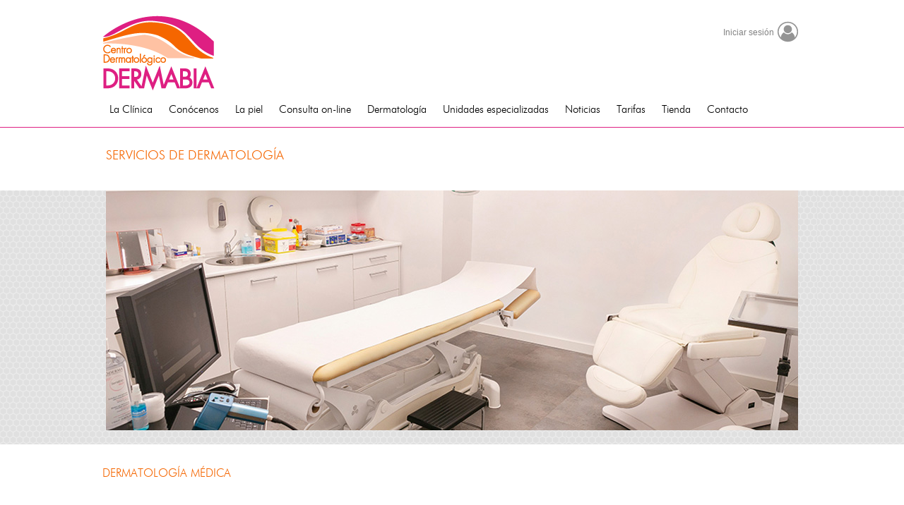

--- FILE ---
content_type: text/html
request_url: https://www.dermabia.com/servicios-dermabia.php
body_size: 5590
content:



<!DOCTYPE html>



<html lang="es">







<head>



	<meta charset="iso-8859-1">



    <meta name="viewport" content="width=device-width; initial-scale=1.0; maximum-scale=1.0; user-scalable=0;">



    



	<title>DERMABIA</title>



	<link rel="shortcut icon" type="image/x-icon" href="favicon.ico" />



	<link rel="stylesheet" href="css/style.css" type="text/css" media="all" />



	















	<script src="js/jquery-1.8.0.min.js" type="text/javascript"></script>	



    <script src="js/jquery.flexslider-min.js" type="text/javascript"></script>



    <script src="js/functions.js" type="text/javascript"></script>



    <script src="js/capasoc.js" type="text/javascript"></script>



    <!--PARA EVENTOS-->



  







    <script type="text/javascript" src="js2/all-in-one-min.js"></script>



   



    <script type="text/javascript">



function MM_swapImgRestore() { //v3.0



  var i,x,a=document.MM_sr; for(i=0;a&&i<a.length&&(x=a[i])&&x.oSrc;i++) x.src=x.oSrc;



}



function MM_preloadImages() { //v3.0



  var d=document; if(d.images){ if(!d.MM_p) d.MM_p=new Array();



    var i,j=d.MM_p.length,a=MM_preloadImages.arguments; for(i=0; i<a.length; i++)



    if (a[i].indexOf("#")!=0){ d.MM_p[j]=new Image; d.MM_p[j++].src=a[i];}}



}







function MM_findObj(n, d) { //v4.01



  var p,i,x;  if(!d) d=document; if((p=n.indexOf("?"))>0&&parent.frames.length) {



    d=parent.frames[n.substring(p+1)].document; n=n.substring(0,p);}



  if(!(x=d[n])&&d.all) x=d.all[n]; for (i=0;!x&&i<d.forms.length;i++) x=d.forms[i][n];



  for(i=0;!x&&d.layers&&i<d.layers.length;i++) x=MM_findObj(n,d.layers[i].document);



  if(!x && d.getElementById) x=d.getElementById(n); return x;



}







function MM_swapImage() { //v3.0



  var i,j=0,x,a=MM_swapImage.arguments; document.MM_sr=new Array; for(i=0;i<(a.length-2);i+=3)



   if ((x=MM_findObj(a[i]))!=null){document.MM_sr[j++]=x; if(!x.oSrc) x.oSrc=x.src; x.src=a[i+2];}



}



    </script>



    



    



<script src="SpryAssets/SpryValidationTextField.js" type="text/javascript"></script>



<link href="SpryAssets/SpryValidationTextField.css" rel="stylesheet" type="text/css" />







<script src="js/jquery_top.js"></script>



</head>



<body onLoad="MM_preloadImages('images/icon2on.png','images/icon3on.png','images/icon4on.png','images/ico-facebook.png')">



	<a href='#' class="arriba"><span><img src="images/arriba.png" width="48" height="48"></span></a>



	<!-- wraper -->



	<div id="contenedor" >



		<!-- subcontenedor -->



		<div class="subcontenedor">



			<!-- container -->



			<div class="container">



				<!-- header -->



			<script src="js/modernizr.min.js"></script>

<div id="header">

         <div class="login" id="login" style="cursor:pointer">
         <div class="pull-right">
            <div class="cerrarsesion">Iniciar sesi&oacute;n </div>
            <div class="iconosesion"><img src="images/user-2.png" width="29" height="30" /></div>
         </div>
      </div>

   





   <script>
      $('#loginformcontainer').hide();
      $('#login').click(function() {
         $("#loginformcontainer").toggle();
      });

      $("#submit").click(function() {
         $('#loginformcontainer').fadeOut();
      });
   </script>


   <h1 id="logo"><a href="index.php" alt="DERMABIA">DERMABIA</a></h1>
   <div class="red" style="margin-top:0">
      <div id="navigation">

         <ul id="menu" >
            <li><a href="la-clinica-dermabia.php"><span>La Cl&iacute;nica</span></a></li>
            


            <div class="paramov" style="z-index:100000000; top:0px; left:0px; position:relative;width:90px; z-index:100;height:20px; "><a href='#'><span>Con&oacute;cenos</span></a></div>
            <li class="has-sub" style="margin-top:-22px;">
               <a href='#'><span>Con&oacute;cenos</span></a>
               <ul>
                  <div class="paramov" style="top:3px;left:0px; position:relative;width:190px; z-index:100;height:1px;	"><a href='doctora-cristina-lazaro.php'><span>Dra. Cristina L&aacute;zaro</span></a></div>
                  <li class="has-sub"> <a href='doctora-cristina-lazaro.php' style="width:190px;"><span>Dra. Cristina L&aacute;zaro</span></a></li>
                  <div class="paramov" style="top:3px;left:0px; position:relative;width:160px; z-index:100;height:1px;	"><a href='equipo-dermabia.php'><span>Equipo</span></a></div>
                  <li class="has-sub"><a href='equipo-dermabia.php' style="width:160px;"><span>Equipo</span></a></li>
                  <div class="paramov" style="top:3px;left:0px; position:relative;width:160px; z-index:100;height:1px;	"><a href='equipo-dermabia.php'><span>Colaboradores</span></a></div>
                  <li class="has-sub"><a href='colaboradores-dermabia.php' style="width:160px;"><span>Colaboradores</span></a></li>
               </ul>
            </li>



            <div class="paramov" style="z-index:100000000; top:0px; left:0px; position:relative;width:90px; z-index:100;height:20px; "><a href='la-piel-dermabia.php'><span>La piel</span></a></div>
            <li class="has-sub" style="margin-top:-22px; ">
               <a href='la-piel-dermabia.php'><span>La piel</span></a>
               <ul>
                  <div class="paramov" style="top:3px;left:0px; position:relative;width:160px; z-index:100;height:1px;	"><a href='conoce-tu-piel.php'><span>Conoce tu piel</span></a></div>
                  <li class="has-sub"> <a href='conoce-tu-piel.php' style="width:160px;"><span>Conoce tu piel</span></a></li>
                  <div class="paramov" style="top:3px;left:0px; position:relative;width:160px; z-index:100;height:1px;	"><a href='cuidados-de-la-piel.php'><span>Cuidados de la piel </span></a></div>
                  <li class="has-sub"><a href='cuidados-de-la-piel.php' style="width:160px;"><span>Cuidados de la piel </span></a></li>
               </ul>
            </li>




            <li><a href="consulta-online-dermatologica.php"><span>Consulta on-line</span></a></li>
            <div class="paramov" style="z-index:100000000; top:0px; left:0px; position:relative;width:50px; z-index:100;height:20px;"><a href='servicios-dermabia.php'><span>Dermatolog&iacute;a</span></a></div>
            <li class="has-sub" style="margin-top:-22px;">
               <a href='servicios-dermabia.php'><span>Dermatolog&iacute;a</span></a>
               <ul>
                  <div class="paramov" style="top:3px;left:0px; position:relative;width:50px; z-index:100;height:1px;	"><a href='dermatologia-medica-dermabia.php'><span>M&eacute;dica</span></a></div>
                  <li class="has-sub"> <a href='dermatologia-medica-dermabia.php'><span>M&eacute;dica</span></a>
                     <ul>
                                                   <li><a href='67-dermatologia-clinica.php'><span>Dermatología clínica</span></a></li>
                                                   <li><a href='1-tecnicas-terapeuticas.php'><span>Técnicas terapéuticas</span></a></li>
                                                   <li><a href='70-tecnicas-diagnosticas.php'><span>Técnicas diagnósticas</span></a></li>
                                                   <li><a href='2-fototerapia-uvb-nb.php'><span>Fototerapia UVB-nb. Microfototerapia.</span></a></li>
                                                   <li><a href='33-dermatoscopia-digital.php'><span>Dermatoscopia Digital (Molemax I Plus)</span></a></li>
                                                   <li><a href='64-ecografia-cutanea.php'><span>Ecografía cutánea</span></a></li>
                                                   <li><a href='44-terapia-fotobiodinamica.php'><span>Terapia fotodinamica / terapia foto biodinámica</span></a></li>
                                             </ul>
                  </li>
                  <div class="paramov" style="top:3px;left:0px; position:relative;width:50px; z-index:100;height:1px;	"><a href='dermatologia-cosmetica-dermabia.php'><span>Est&eacute;tica</span></a></div>
                  <li class="has-sub"><a href='dermatologia-cosmetica-dermabia.php'><span>Est&eacute;tica</span></a>
                     <ul>
                        

                           <li><a href='66-skin-care-dermatologico.php'><span>Skin Care Dermatológico</span></a></li>
                        

                           <li><a href='61-dermatologia-regenerativa.php'><span>Dermatología Regenerativa</span></a></li>
                        

                           <li><a href='3-toxina-botulinica.php'><span>Tratamiento de las arrugas de expresión</span></a></li>
                        

                           <li><a href='5-rellenos-acido-hialuronico.php'><span>Rellenos de ácido hialurónico</span></a></li>
                        

                           <li><a href='6-peelings-quimicos.php'><span>Peelings Químicos</span></a></li>
                        

                           <li><a href='8-microdermoabrasion-mesoroller.php'><span>Microdermoabrasión y Mesoroller</span></a></li>
                        

                           <li><a href='11-tratamiento-hiperhidrosis-axilar-toxina-botulinica.php'><span>Tratamiento de la hiperhidrosis axilar</span></a></li>
                        

                           <li><a href='12-tratamiento-queloides.php'><span>Tratamiento de Queloides</span></a></li>
                        

                           <li><a href='13-tratamiento-estrias.php'><span>Tratamiento de las estrías</span></a></li>
                        

                           <li><a href='62-endolift.php'><span>Endolift</span></a></li>
                        

                           <li><a href='68-blefaroplastia-minilifting.php'><span>Blefaroplastia y Minilifting</span></a></li>
                        

                           <li><a href='15-tratamientos-esteticos-complementarios.php'><span>Unidad de Estética y Bienestar</span></a></li>
                        

                           <li><a href='16-hydroface-plus.php'><span>Hydroface Plus</span></a></li>
                        

                           <li><a href='63-hifu.php'><span>HIFU (Ultrasonido Focalizado de Alta Intensidad)</span></a></li>
                        

                           <li><a href='17-carboxiterapia.php'><span>Carboxiterapia</span></a></li>
                        

                           <li><a href='18-nanomesoterapia.php'><span>Nanomesoterapia (microneedling)</span></a></li>
                        

                           <li><a href='78-protocolo-melaplex.php'><span>Protocolo MELAPLEX</span></a></li>
                        

                           <li><a href='57-analisis-diagnostico-piel.php'><span>Análisis de diagnostico de la piel</span></a></li>
                                             </ul>

                     <div class="paramov" style="top:3px;left:0px; position:relative;width:50px; z-index:100;height:1px;	"><a href='#'><span>L&aacute;ser</span></a></div>
                  <li class="has-sub"><a href='#'><span>L&aacute;ser</span></a>
                     <ul>
                        

                           <li><a href='77-que-tipo-laser-necesitasr.php'><span>¿Qué tipo de láser necesitas?</span></a></li>
                        

                           <li><a href='72-luz-pusada-intensa-ipl.php'><span>Luz Pulsada Intensa (IPL)</span></a></li>
                        

                           <li><a href='73-laser-picosegundos-tatuajes-melasma.php'><span>Láser de Picosegundos (Tatuajes-Melasma)</span></a></li>
                        

                           <li><a href='74-nd-yag-laser-varices.php'><span>ND YAG (Láser Varices)</span></a></li>
                        

                           <li><a href='75-laser-pixel-ebrio-fraccionado.php'><span>Láser Pixel (Erbio Fraccionado)</span></a></li>
                        

                           <li><a href='76-depilacion-laser-diodo.php'><span>Depilación Láser de Diodo</span></a></li>
                        

                           <li><a href='71-laser-co2.php'><span>Láser CO2</span></a></li>
                                             </ul>


               </ul>
            </li>
			
            
            
            <div class="paramov" style="z-index:100000000; top:0px; left:0px; position:relative;width:200px; z-index:100;height:20px; "><a href='#'><span>Unidades especializadas</span></a></div>
            <li class="has-sub" style="margin-top:-22px;">
               <a href='#'><span>Unidades especializadas</span></a>
               <ul>
                  <div class="paramov" style="top:3px;left:0px; position:relative;width:180px; z-index:100;height:1px;	"><a href='49-acne.php'><span>Unidad de acn&eacute; y ros&aacute;cea</span></a></div>
                  <li class="has-sub"> <a href='49-acne.php' style="width:170px;"><span>Unidad de acn&eacute; y ros&aacute;cea</span></a></li>
                  <div class="paramov" style="top:3px;left:0px; position:relative;width:170px; z-index:100;height:1px;	"><a href='50-alopecia.php'><span>Unidad de medicina capilar</span></a></div>
                  <li class="has-sub"><a href='50-alopecia.php' style="width:170px;"><span>Unidad de medicina capilar</span></a></li>
                  <div class="paramov" style="top:3px;left:0px; position:relative;width:170px; z-index:100;height:1px;	"><a href='55-unidad-dermo-estetica-genital.php'><span>Unidad de medicina genital</span></a></div>
                  <li class="has-sub"><a href='55-unidad-dermo-estetica-genital.php' style="width:170px;"><span>Unidad de medicina genital</span></a></li>
                  <div class="paramov" style="top:3px;left:0px; position:relative;width:170px; z-index:100;height:1px;	"><a href='79-unidad-de-nutricion.php'><span>Unidad de nutrici&oacute;n</span></a></div>
                  <li class="has-sub"><a href='79-unidad-de-nutricion.php' style="width:170px;"><span>Unidad de nutrici&oacute;n</span></a></li>
               </ul>
            </li>


            <li><a href="noticias-dermabia.php" ><span>Noticias</span></a></li>
            <li><a href="tarifas-dermabia.php" ><span>Tarifas</span></a></li>
            
             <div class="paramov" style="z-index:100000000; top:0px; left:0px; position:relative;width:90px; z-index:100;height:20px; "><a href='http://tienda.dermabia.com/'><span>Tienda</span></a></div>
            <li class="has-sub" style="margin-top:-22px;">
               <a href="http://tienda.dermabia.com/">
                  <span>Tienda</span>
               </a>
               <ul>
                  <li class="has-sub"> 
                     <a href='http://tienda.dermabia.com/' style="width:170px;">
                        <span>Productos Dermabia</span>
                     </a>
                  </li>
                  <li class="has-sub"> 
                     <a href='https://superskn.es/DERMABIA' style="width:170px;">
                        <span>Maquillaje Colorscience</span>
                     </a>
                  </li>
                  <li class="has-sub"> 
                     <a href='https://tienda.dermabia.com/categoria-producto/parafarmacia/' style="width:170px;">
                        <span>Parafarmacia</span>
                     </a>
                  </li>
               </ul>
            </li>
            <li><a href="contacto-dermabia.php"><span>Contacto</span></a></li>
         </ul>
      </div>


      <script src="js/jquery.slicknav.js"></script>
      <script type="text/javascript">
         $(document).ready(function() {
            $('#menu').slicknav();
         });
      </script>
   </div>
</div>
<div id="loginformcontainer" style="display:none; position:absolute; z-index:100000000000000;
 top:50px;
 right:0px;
 height:300px;width:100%">

   <div id="contenedor" style="background-color:transparent!important; z-index:100000000000000;">
      <div class="subcontenedor" style="background-color:transparent!important; z-index:100000000000000;">
         <div class="container" style="background-color:transparent!important; z-index:100000000000000;">
            <div id="header" style="background-color:transparent!important; z-index:100000000000000;">
               <div class="borde-form" style="float:right; z-index:10000; width:320px; z-index:100000000000000;">
                  <div class="iniciar-sesion" style="z-index:100000000000000;">INICIAR SESI&Oacute;N<a onClick="ocultarlogin()"><img src="images/cerrar-login.png" class="close-login" id="closelogin" /></a></div>

                  <form id="zonaprivadaForm" role="form" method="post" action="comprobar.php" style="background-color:#FFF;">
                     <div class="cl"></div>
                     <div class="padding20"></div>
                     <div class="ml-40 mr-40"><input type="text" name="usuario" id="usuario" placeholder="Email Usuario" required="required" class="formconsulta">
                        <div class="cl"></div><input type="password" name="clave" id="clave" required="required" placeholder="Contrase&ntilde;a" class="formconsulta">
                     </div>
                     <div class="zonamed">
                        <div class="ml-40">
                                                      <BR>
                           <a href="recordar-clave.php">No recuerdo la contrase&ntilde;a</a>
                        </div>
                     </div>
                     <div class="zonamed">
                        <div class=" mr-40 ">

                           <input name="submit" id="submit" type="submit" class="formconsultasubmit " value="INICIAR" />
                        </div>
                     </div>
                     <div class="cl"></div>
                     <div class="padding20"></div>

                  </form>
                  <div class="ajax-response" id="zonaprivadaFormResponse"></div>
               </div>
            </div>
         </div>
      </div>
   </div>
</div>


				<!-- end of header -->



              <div class="bordesup"></div>



			<div class="cl"></div>



           



			  <!-- slider -->



			<div class="m-slider" > 



				  <div class="slider-holder">



						



						



						<div class="slider flexslider">



							<ul class="slides">



								<li>



									<div class="img-holder">



										<img src="images/clinica-c-agusto.jpg" alt="" />



									</div>



									<div class="slide-cnt">



										



										<div class="box-cnt">



											<h1>SERVICIOS DE DERMATOLOG&Iacute;A</h1>



										</div>



										



									</div>



								</li>



                                



								



								



							</ul>



						</div>



					</div>



				</div>



            



            



            



            



                



                <div class="padding20"></div>	



				<!-- end of slider -->



				<!-- main -->



				<div class="main">



					



                  



                   



              



                   



                   



				 











                   



                   



                   



                    <div class="section">



                  



                



					<div class="cols">



                



                    



                    







<h2>Dermatolog&Iacute;a M&Eacute;dica </h2>



<div class="padding10"></div>



<p>&nbsp;</p>








<p>&bull; Diagn&oacute;stico, prevenci&oacute;n y tratamiento de las enfermedades de la piel</p>



<p>&bull; Estudio y tratamiento de las enfermedades del pelo </p>



<p>&bull; Estudio y tratamiento de las enfermedades de las u&ntilde;as</p>



<p>&bull; Diagn&oacute;stico, prevenci&oacute;n y tratamiento del c&aacute;ncer de piel</p>



<p>&bull; Diagn&oacute;stico de la Dermatitis al&eacute;rgica de contacto (pruebas epicutaneas)</p>



<p>&bull; Fototerapia UVB-NB (micro-fototerapia)</p>  

<p>&nbsp;</p>    

<p><a href="dermatologia-medica-dermabia.php" class="leer">[+] M&aacute;s servicios</a></p>

<div class="cl"></div>



<div class="padding20"></div>   



<div class="punteado"></div>



<div class="padding10"></div>



     



<h2>Dermatolog&Iacute;a Cosm&Eacute;tica </h2>



<div class="padding10"></div>



<p>&nbsp;</p>



<p class="import">Rejuvenecimiento facial y bioestimulaci&oacute;n con factores de crecimiento plaquetario</p>



<div class="padding10"></div>











<p>El rejuvenecimiento facial mediante la utilizaci&oacute;n de factores de crecimiento plaquetarios, constituye un importante avance en la Dermatolog&iacute;a, especialmente en la rama de Dermocosm&eacute;tica. Los dermat&oacute;logos tambi&eacute;n los utilizamos en patolog&iacute;as como la alopecia y en la reparaci&oacute;n de cicatrices, estr&iacute;as, quemaduras y defectos quir&uacute;rgicos, entre otros.</p>



<p>Esta t&eacute;cnica se basa en la Bioestimulaci&oacute;n y regeneraci&oacute;n de la piel, con factores de crecimiento procedentes de las plaquetas (de la sangre). &Eacute;stos act&uacute;an estimulando los fibroblastos de la dermis, que son las c&eacute;lulas productoras del col&aacute;geno y del &aacute;cido hialur&oacute;nico, entre otros. Adem&aacute;s, tiene acci&oacute;n antioxidante por lo que ayudan a retrasar el envejecimiento de la piel provocado por agentes externos, tales como el sol, el tabaco, etc. </p>
<br>



<p>Sus efectos primordiales son: </p>



<p><strong>&bull; Aumento del grosor de la epidermis </strong></p>         



<p><strong>&bull; Recuperaci&oacute;n de su consistencia el&aacute;stica </strong></p>  



<p><strong>&bull; Mejor&iacute;a de la revascularizaci&oacute;n </strong></p> 



<p><strong>&bull; Mayor tersura de la piel </strong></p><br>



<p>Adem&aacute;s, suponen una gran ventaja el hecho de que sean aut&oacute;logos, es decir, extra&iacute;dos de la sangre del propio paciente. Por ello, no producen alergia ni rechazo alguno.</p>

<p>&nbsp;</p>


<p><a href="dermatologia-cosmetica-dermabia.php" class="leer">[+] M&aacute;s servicios</a></p>



<div class="cl"></div>

 

<div class="padding10"></div>   



<div class="punteado"></div>



<div class="padding10"></div>






<!--
<h2>Cirug&Iacute;a dermo-est&Eacute;tica</h2>



<div class="padding30"></div>

<h3>&bull; Cirug&Iacute;a facial</h3>

<h3>&bull; CIRUG&Iacute;A DE LA MAMA</h3>

<h3>&bull; CIRUG&Iacute;A CORPORAL</h3>




<div class="padding20"></div>  


<p><a href="cirugia-dermo-estetica.php" class="leer">[+] M&aacute;s servicios</a></p>




<div class="cl"></div>

 

<div class="padding10"></div>   



<div class="punteado"></div>



<div class="padding10"></div>

-->
       



				</div><div class="cl"></div><div class="padding30"></div>



                    



                   </div>



                   



                   



                   



                   



                   



                   



                   



                   



                   



                   



                   



                   



                   



                 



                   



                    <div class="redesnew" >
<div class="text">
<div class="cols "><div class="colredes">

<div class="colredes_1" >
<div class="tit_redes">Social<br /></div>
<div class="subtit_redes">Síguenos en nuestras redes sociales y entérate de nuevas ofertas y noticias interesantes.<br /><br />
<a href="https://www.facebook.com/pages/Dermabia/1398728677040116" class="fa fa-facebook" target="_blank"></a>
<a href="https://twitter.com/dermabia" class="fa fa-twitter" target="_blank"></a>
<a href="http://www.linkedin.com/in/aclazaro" class="fa fa-linkedin" target="_blank"></a>
<a href="https://www.youtube.com/channel/UCSPi5AVoC_7uPDMCrg9SZtg" class="fa fa-youtube" target="_blank"></a>
<a href="https://www.instagram.com/dermabia.dra.lazaro" class="fa fa-instagram" target="_blank"></a>
</div>
</div>

<div class="colredes_2" >
<div class="tit_redes_2">Contacto<br /></div>
<div class="subtit_redes">Avenida de César Augusto nº4<br />
50004 Zaragoza<br /><br /><br />
<div class="subtit_tels">976 220 141</div></div>
</div>

</div>
</div>
</div><div class="cl"></div>
<div class="background trans"></div>
</div>





                   



                   



                   



            



                   



                     <div class="section">

         

                    <div class="padding30"></div>

					<div  class="cols">

                    <h2>CENTRO COLABORADOR</h2>

                    <div class="punteado"></div>

<div class="logoslinea">	

<img src="/companias/topdoctors.jpg"><br>


</div>
<p>Resto de aseguradoras sin concierto para pacientes nuevos, <a href="https://dermabia.com/resto-aseguradoras.php">m&aacute;s informaci&oacute;n aqu&iacute;</a>.</p> 
<p>&nbsp;</p>




  </div>

                    <div class="cl"></div>

                    </div>      


                   



                   



                   











					



				</div>



				<!-- end of main -->



				



			<div id="pie" >
					<!-- end of pie-cols -->
					<div class="pie-bottom" >
						<nav class="pie-nav">
						<ul>
						<li><a href="mapa-web.php">MAPA WEB</a></li>
						<li><a href="aviso-legal.php">AVISO LEGAL</a></li>
						<li><a href="politica-privacidad.php">POL&Iacute;TICA DE PRIVACIDAD</a></li>
                         <li><a href="condiciones-legales.php">CONDICIONES LEGALES</a></li>   
						 <li><a href="politica-citas-cancelaciones.php">POL&Iacute;TICA DE CITAS Y CANCELACIONES</a></li>                             
                              
							</ul>
						</nav>
						
						<div class="copyright">Copyright 2013 &copy;  DERMABIA</div>
						<div class="cl">&nbsp;</div>
					</div>
</div>



			</div>



			<!-- end of container -->	



		</div>



		<!-- end of subcontenedor -->	



	</div>



	<!-- end of contenedor -->



<script type="text/javascript">



var sprytextfield1 = new Spry.Widget.ValidationTextField("sprytextfield1", "email");



</script>

 <script type="text/javascript" src="js2/main.js"></script>

</body>



</html>

--- FILE ---
content_type: text/css
request_url: https://www.dermabia.com/css/style.css
body_size: 14488
content:
@import url("https://cdnjs.cloudflare.com/ajax/libs/font-awesome/4.7.0/css/font-awesome.min.css");
a,
a:hover {
    text-decoration: none;
}
.leer,
.leer:active,
.leer:hover,
.leer:link,
.leer:visited {
    font-weight: 700;
    font-size: 11px;
}
 .mb-10{margin-bottom:10px;}
.inputcontact,
.inputindex,
a {
    cursor: pointer;
}
*,
.flex-container a:active,
.flexslider a:active {
    outline: 0;
}
.contenedorsubmentu {
  position: relative;
}

#imagenEspecialistas:hover + #menuEspecialistas,
#menuEspecialistas:hover {
  display: block;
  cursor:pointer;	
}

#menuEspecialistas {
  display: none;
  width: 100%; 
  position: absolute;
 box-sizing: border-box;
  margin: 0;
  padding: 0;
  z-index:1;
  margin-top:-7px;
  color:#ffffff;
  background-color: #de1f82; 
  box-shadow: 0 0 10px rgba(0, 0, 0, 0.1); 
  transition: opacity 0.3s ease; 
}

#menuEspecialistas div  {
  padding: 10px;
}
#menuEspecialistas div  a{
 color:#ffffff;
}
#menuEspecialistas   a div{
 color:#ffffff;
}
#menuEspecialistas div:hover {
	padding: 10px;
	 color:#ffffff;
  background-color: #F56500; 
}

.titulo_especialistas {
    font-family: FuturaLtBTLight, sans-serif;
    color: #f56600;
    font-size: 24px;
    font-weight: 400;
    padding-top: 20px;
    padding-left: 0;
	text-align:center;
	margin-bottom:20px
}
.tit_mod{
font-family: FuturaLtBTLight, sans-serif;
font-weight: 400;
color: #f56600;
text-transform: uppercase;
font-size: 16px;
text-align: center;
}
.col-3{
width:23%;
float:left;
margin-left:1%;margin-right:1%;
}
.col-4{
width:18%;
float:left;
margin-left:1%;margin-right:1%;
}
.img_especialistas{
	filter: drop-shadow(0 2px 5px rgba(0, 0, 0, 0.7));
	margin-top:10px;
	width:100%;
}
.col_aviso{
	width: 60%;
margin: 2em auto;
padding: 50px;
border: black solid 1px;
text-align:center;
}
@font-face {
    font-family: ubuntumedium;
    src: url(ubuntu-m-webfont.eot);
    src: url(ubuntu-m-webfont.eot?#iefix) format("embedded-opentype"), url(ubuntu-m-webfont.woff) format("woff"), url(ubuntu-m-webfont.ttf) format("truetype"), url(ubuntu-m-webfont.svg#ubuntumedium) format("svg");
    font-weight: 400;
    font-style: normal;
}
@font-face {
    font-family: FuturaLtBTLight;
    src: url(futural-webfont.eot);
    src: url(futural-webfont.eot?#iefix) format("embedded-opentype"), url(futural-webfont.woff) format("woff"), url(futural-webfont.ttf) format("truetype"), url(futural-webfont.svg#FuturaLtBTLight) format("svg");
    font-weight: 400;
    font-style: normal;
}
@font-face {
    font-family: FuturaMdBTMedium;
    src: url(tt0142m_-webfont.eot);
    src: url(tt0142m_-webfont.eot?#iefix) format("embedded-opentype"), url(tt0142m_-webfont.woff) format("woff"), url(tt0142m_-webfont.ttf) format("truetype"), url(tt0142m_-webfont.svg#FuturaMdBTMedium) format("svg");
    font-weight: 400;
    font-style: normal;
}
* {
    margin: 0;
    padding: 0;
}
body,
html {
    height: 100%;
}
body {
    font-size: 12px;
    line-height: 22px;
    font-family: arial, sans-serif;
    color: #828282;
    min-width: 100%;
}
#contenedor {
    width: 100%;
    background-color: #fff;
}
.arriba,
.arriba span {
    width: 48px;
    height: 48px;
    z-index: 100000000000;
}
.arriba {
    position: fixed;
    right: 0;
    bottom: 0;
    display: none;
}
.arriba span {
    position: relative;
    left: 0;
    top: 0;
}
a {
    color: #ea4498;
}
a:hover {
    color: #ee96c3;
}
a img {
    border: 0;
}
a.more {
    color: #f56600;
    text-decoration: underline;
    padding-left: 16px;
}
a.more:hover {
    text-decoration: none;
}
.leer,
.leer:link,
.leer:visited {
    text-decoration: none;
    color: #f0800e;
}
.text {
    width:100%;
    height: 390px;
    background-color: transparent;
   
    color: #000;
    position: absolute;
    z-index: 1;
	float:left;
	
}
.redesnew{width: 100%; margin: 0 auto; clear:both; height: 390px; background-image: url('https://dermabia.com/images/fondo-redes-25.jpg');    background-position: center center;    background-repeat: no-repeat;    background-size: cover; }
.colredes_1{float:left;  width:50%; text-align:center; padding-top:40px; font-family: FuturaLtBTLight, sans-serif; font-weight: 400;}
.colredes_2{float:left; width:50%; text-align:center; padding-top:40px; font-family: FuturaLtBTLight, sans-serif; font-weight: 400;}
.colredes{height:250px; margin-top:60px;  background-image:url(https://dermabia.com/images/bg-redes.png);  background-size: cover; background-repeat:no-repeat;}
.tit_redes{font-size:42px; color: #f56600; font-weight:bold; margin-bottom:14px; text-align:center; }
.tit_redes_2{font-size:42px; color: #f56600; font-weight:bold; margin-bottom:14px }
.subtit_redes{font-size:16px;margin-bottom:14px}
.subtit_tels{font-size:36px; font-weight:bold; margin-bottom:14px}

.background {
    width: 100%;
    height: 390px;
    background-color: #FFFFFF;
}

.background_div {
    width: 50%;
    height: 390px;
    background-color: #FFFFFF;
    padding: 10px;
    margin: 0px 0px 10px 0px;
}
 
.trans {
    opacity: 0.8;
}
.boton_enviar{
font-family: FuturaLtBTLight, sans-serif;
font-size: 15px;
font-weight: 500;
text-transform: uppercase;
fill: #fff;
color: #fff;
background-color: #f56600;
border-style: solid;
border-width: 2px;
border-color: var(--e-global-color-f56600);
border-radius: 100px;
padding: 10px 20px;
 -moz-box-shadow: none;
    -webkit-box-shadow: none;
    box-shadow: none;
    -o-box-shadow: none;
}

.boton_enviar:hover{
font-family: FuturaLtBTLight, sans-serif;
font-size: 15px;
font-weight: 500;
text-transform: uppercase;
fill: #f56600;
color: #f56600;
background-color: #fff;
border-style: solid;
border-width: 2px;
border-color: var(--e-global-color-f56600);
border-radius: 100px;
padding: 10px 20px;
 -moz-box-shadow: none;
    -webkit-box-shadow: none;
    box-shadow: none;
    -o-box-shadow: none;
}
.fa {
  padding: 16px;
  font-size: 24px;
  width: 24px;
  text-align: center;
  text-decoration: none;
  margin: 5px 2px;
}

.fa:hover {
    opacity: 0.7; color: white;
}

.fa-facebook {
  background: #3B5998;
  color: white;
}

.fa-twitter {
  background: #55ACEE;
  color: white;
}

.fa-google {
  background: #dd4b39;
  color: white;
}

.fa-linkedin {
  background: #007bb5;
  color: white;
}

.fa-youtube {
  background: #bb0000;
  color: white;
}

.fa-instagram {
  background: #125688;
  color: white;
}

.fa-pinterest {
  background: #cb2027;
  color: white;
}
@media only screen and (min-width: 768px) and (max-width: 980px) {
	.text {
    width:748px;
    height: auto;
   
	
}
}
@media only screen and (max-width: 767px) {
	.text {
    width:320px;
    height: auto;
   
	
}
	.redesnew{width: 100%; margin: 0 auto; clear:both; height: auto; background-image: url('https://dermabia.com/images/fondo-redes.jpg');    background-position: center center;    background-repeat: no-repeat;    background-size: cover; margin-bottom:100px }
.colredes_1{float:left;  width:100%; padding-top:40px; font-family: FuturaLtBTLight, sans-serif; font-weight: 400;}
.colredes_2{float:left; width:100%; text-align:center; padding-top:40px; font-family: FuturaLtBTLight, sans-serif; font-weight: 400;}
.colredes{height:500px; margin-top:60px;  background-image:url(https://dermabia.com/images/bg-redes.png);  background-size: cover; background-repeat:no-repeat;}
.tit_redes{font-size:36px; color: #f56600; font-weight:bold; margin-bottom:4px; text-align:center; }
.tit_redes_2{font-size:36px; color: #f56600; font-weight:bold; margin-bottom:4px }
.subtit_redes{font-size:16px;margin-bottom:4px; text-align:center}
.subtit_tels{font-size:24px; font-weight:bold; margin-bottom:4px}
}
.flex-control-nav li > a.flex-active{
   
	background-image:none;
	 background-color: #f0800e;
}
.leer:hover {
    text-decoration: none;
    color: #fac28d;
}
.leer:active {
    text-decoration: none;
    color: #f0800e;
}
.paraenvbo {
    height: 27px;
    margin-top: 5px;
}
.inputindex {
    border: 1px solid #ddd;
    padding: 2px;
    font-size: 11px;
    color: #000;
    height: 23px;
    float: left;
    width: 150px;
    -moz-box-shadow: none;
    -webkit-box-shadow: none;
    box-shadow: none;
    -o-box-shadow: none;
}
.enviarboletin,
.inputcontact {
    -moz-box-shadow: none;
    -webkit-box-shadow: none;
}
.enviarboletin {
    padding: 0;
    -webkit-border-radius: 0;
    -moz-border-radius: 0;
    border-radius: 0;
    border: none;
    float: left;
    width: auto;
    box-shadow: none;
    -o-box-shadow: none;
}
.logosclinica {
    height: 45px;
    margin: 0 5px 0 auto;
    float: left;
    display: block;
}
.logoslinea {
    width: 990px;
    margin: 0 auto;
    display: table-cell;
    text-align: center;
    vertical-align: middle;
}
.logoslinea img {
    width: 150px;
    height: auto;
    margin: 0 auto 0 0;
    float: left;
    display: block;
}
.cl,
.clearlinea {
    height: 0;
    text-indent: -4000px;
    clear: both;
}
.etiqueta_form,
.input_form {
    margin-bottom: 5px;
    float: left;
}
img.telicon {
    max-width: 14px;
    max-height: 13px;
}
.textoizquierda {
    text-align: left;
}
.clearlinea {
    display: block;
    font-size: 0;
    line-height: 0;
}
.clearlinea320 {
    display: none;
}
input,
select,
textarea {
    -moz-box-shadow: inset 0 4px 6px rgba(0, 0, 0, 0.3);
    -webkit-box-shadow: inset 0 4px 6px rgba(0, 0, 0, 0.3);
    box-shadow: inset 0 4px 6px rgba(0, 0, 0, 0.3);
    -o-box-shadow: inset 0 4px 6px rgba(0, 0, 0, 0.3);
    border: 1px solid #e0e0e0;
    padding: 7px 10px;
    font-size: 11px;
    color: #000;
    -webkit-border-radius: 0;
    -moz-border-radius: 0;
    border-radius: 0;
    cursor: pointer;
}
.cl,
.padding10,
.padding12,
.padding120,
.padding15,
.padding17,
.padding25,
.padding30,
.padding40,
.padding5,
.padding50,
.padding60,
.padding80 {
    font-size: 0;
    line-height: 0;
}
select {
    width: 150px;
}
.calen {
    border: 1px solid #fff;
    -webkit-border-radius: 0;
    -moz-border-radius: 0;
    border-radius: 0;
}
.etiqueta_form {
    width: 200px;
}
.input_form {
    width: 250px;
}
textarea {
    overflow: auto;
}
.cl {
    display: block;
}
.padding5 {
    padding-top: 5px;
}
.padding10 {
    padding-top: 10px;
}
.padding12 {
    padding-top: 12px;
}
.padding15 {
    padding-top: 15px;
}
.padding17 {
    padding-top: 17px;
}
.padding20 {
    padding-top: 20px;
    font-size: 0;
    line-height: 0;
}
.padding25 {
    padding-top: 25px;
}
.padding30 {
    padding-top: 30px;
}
.padding40 {
    padding-top: 40px;
}
.padding50 {
    padding-top: 50px;
}
.padding60 {
    padding-top: 60px;
}
.padding80 {
    padding-top: 80px;
}
.padding120 {
    padding-top: 120px;
}
.color-pink,
h1.color-pink,
.slider ul.slides li .slide-cnt h1.color-pink {
    color: #de1f82;
}
.text-l {
    font-size: 18px;
    font-family: FuturaLtBTLight, sans-serif;
    line-height: normal;
}
.apartadoses img {
    max-width: 320px;
    float: left;
    margin-right: 10px;
    margin-bottom: 10px;
}
.apartadoses > p > a#fotohorizontal > img,
.apartadoses > #fotohorizontal > img {
    max-width: 80%;
    width: 80%;
    margin-left: 10%;
    margin-right: 10%;
}
.apartadoses > hr {
    height: 10px;
    margin-top: 10px;
    margin-bottom: 10px;
    border-top: #dadada dashed 2px;
    border-bottom: none;
    border-right: none;
    border-left: none;
    padding-left: 0;
    padding-right: 0;
}
#import {
    font-weight: 700;
    color: #f56c0d;
}
.text-xl {
    font-size: 24px;
    font-family: FuturaLtBTLight, sans-serif;
    line-height: normal;
}
.close-login {
    width: 16px;
    height: 16px;
    float: right;
    padding-top: 15px;
    padding-right: 10px;
    cursor: pointer;
}
.color-white {
    color: #fff;
}
.letrae {
    font-size: 34px;
    font-family: FuturaLtBTLight, sans-serif;
    line-height: 12px;
    font-weight: normal;
}
.letrae_big {
    font-size: 52px;
    font-family: FuturaLtBTLight, sans-serif;
    line-height: 18px;
    font-weight: normal;
}
.text-xxl {
    font-size: 30px;
    font-family: FuturaLtBTLight, sans-serif;
    line-height: normal;
}
.color-orange {
    color: #f56600;
}
.color-grey,
a.color-grey {
    color: #828282;
}

.migaregistro {
    font-size: 20px;
    font-family: FuturaLtBTLight, sans-serif;
    text-align: left;
    width: 30%;
    float: left;
    margin-right: 2%;
    margin-bottom: 30px;
}
.migapink {
    background-image: url(../images/migapink.jpg);
    background-position: right;
    background-repeat: no-repeat;
    color: #de1f82;
}
.migagrey {
    background-image: url(../images/migagrey.jpg);
    background-position: right;
    background-repeat: no-repeat;
    color: #828282;
}
.formpaciente {
    width: 80%;
    margin-left: 10%;
    float: left;
}
.formhistorial {
    width: 90%;
    margin-left: 5%;
    float: left;
}
.inputlabel {
    width: 75%;
    float: left;
}
.label {
    text-align: right;
    padding-right: 2%;
    width: 23%;
    float: left;
    line-height: 34px;
}
.inputlabeltext {
    width: 75%;
    line-height: 34px;
    float: left;
}
a:hover.color-grey {
    color: #333;
}
hr.hr_orange {
    border-color: #f56600;
    margin-top: 20px;
    margin-bottom: 20px;
    border: 0;
    border-top-width: 0px;
    border-top-style: none;
    border-top-color: #f56600;
    border-top: 1px solid #f56600;
}
.faq {
    counter-reset: my-badass-counter;
}
.faq dt {
    position: relative;
    font-family: FuturaLtBTLight, sans-serif;

    color: #f56600;
    font-size: 18px;
    padding: 4px 0 10px 0;
}
.faq dt:before {
    content: counter(my-badass-counter);
    counter-increment: my-badass-counter;
    position: absolute;
    left: 0;
    top: 0;
    color: #f56600;
    font: bold 36px/1 FuturaLtBTLight, sans-Serif;
}
.faq dd {
    margin: 0 0 50px 0;
}
.faq dt,
.faq dd {
    padding-left: 50px;
}
.big-user {
    position: relative;
    top: -64px;
    left: 10px;
    height: 86px;
    margin-bottom: -50px;
}
.big-user2 {
    position: relative;
    top: -64px;
    left: 10px;
    height: 86px;
    margin-bottom: -50px;
}
.big-usertabbed {
    top: 70px;
    height: 86px;
    z-index: 10000;

    position: relative;
    left: 100%;
    margin-left: -80px;
}
.login {
    float: right;
    width: 300px;
    height: 30px;
    margin-bottom: -32px;
    margin-right: 5px;
    position: relative;
    right: 0;
    top: 10px;
}
.cerrarsesion {
    margin-top: 5px;
    float: left;
    margin-right: 5px;
}
.iconosesion {
    margin-top: 0px;
    float: left;
}
input.formconsulta,
select.formconsulta,
textarea.formconsulta {
    -moz-box-shadow: inset 0 0px 0px rgba(0, 0, 0, 0.3);
    -webkit-box-shadow: inset 0 0px 0px rgba(0, 0, 0, 0.3);
    box-shadow: inset 0 0px 0px rgba(0, 0, 0, 0.3);
    -o-box-shadow: inset 0 0px 0px rgba(0, 0, 0, 0.3);
    border: 1px solid #d3d3d3;
    padding: 10px;
    font-size: 13px;
    color: #858585;
    -webkit-border-radius: 0;
    -moz-border-radius: 0;
    border-radius: 0;
    cursor: pointer;
    width: 95%;

    margin-bottom: 10px;
}
input.formconsulta:hover,
input.formconsulta:focus {
    border: 1px solid #de1f82;
}
a.inputatras {
    border: 1px solid #de1f82;
    padding: 10px;
    font-size: 13px;
    color: #de1f82;
    background-color: #fff;
    -webkit-border-radius: 0;
    -moz-border-radius: 0;
    border-radius: 0;
    cursor: pointer;
    width: 160px;
    text-align: center;
    margin-bottom: 10px;
    float: right;
    margin-right: 5px;
    font-family: FuturaLtBTLight, sans-serif;
}
a:hover.inputatras {
    background-color: #de1f82;
    color: #fff;
}
a.inputatrasblanco,
a > .inputatrasblanco {
    border: 1px solid #fff;
    padding: 10px;
    font-size: 13px;
    color: #fff;
    background-color: transparent;
    -webkit-border-radius: 0;
    -moz-border-radius: 0;
    border-radius: 0;
    cursor: pointer;
    width: 160px;
    text-align: center;
    margin-top: 15px;
    float: right;
    margin-right: 20px;
    font-family: FuturaLtBTLight, sans-serif;
}
a:hover.inputatrasblanco,
a:hover > .inputatrasblanco {
    background-color: #333;
    color: #fff;
}
.pad-20 {
    padding: 20px;
}
.nuevaedermo {
    background-color: #a7a7a7;
    width: 100%;
}
.formconsultasubmit {
    -moz-box-shadow: inset 0 0px 0px rgba(0, 0, 0, 0.3);
    -webkit-box-shadow: inset 0 0px 0px rgba(0, 0, 0, 0.3);
    box-shadow: inset 0 0px 0px rgba(0, 0, 0, 0.3);
    -o-box-shadow: inset 0 0px 0px rgba(0, 0, 0, 0.3);
    border: 1px solid #de1f82;
    padding: 10px;
    font-size: 13px;
    color: #fff;
    background-color: #de1f82;
    -webkit-border-radius: 0;
    -moz-border-radius: 0;
    border-radius: 0;
    cursor: pointer;
    width: 100%;
    text-align: center;

    margin-bottom: 10px;
    font-family: FuturaLtBTLight, sans-serif;
}
.formconsultasubmit:hover,
.formconsultasubmit:focus {
    background-color: #c52075;
}

.formpagar {
    -moz-box-shadow: inset 0 0px 0px rgba(0, 0, 0, 0.3);
    -webkit-box-shadow: inset 0 0px 0px rgba(0, 0, 0, 0.3);
    box-shadow: inset 0 0px 0px rgba(0, 0, 0, 0.3);
    -o-box-shadow: inset 0 0px 0px rgba(0, 0, 0, 0.3);
    border: 1px solid #f56600;
    padding: 10px;
    font-size: 13px;
    color: #f56600;
    background-color: #fff;
    -webkit-border-radius: 0;
    -moz-border-radius: 0;
    border-radius: 0;
    cursor: pointer;
    width: 100%;

    margin-bottom: 10px;
    font-family: FuturaLtBTLight, sans-serif;
}
.formpagar:hover,
.formpagar:focus {
    background-color: #f56600;
    color: #fff;
}
.width_160 {
    width: 160px;
}
select.ui-datepicker-year {
    -moz-box-shadow: inset 0 0px 0px rgba(0, 0, 0, 0.3);
    -webkit-box-shadow: inset 0 0px 0px rgba(0, 0, 0, 0.3);
    box-shadow: inset 0 0px 0px rgba(0, 0, 0, 0.3);
    -o-box-shadow: inset 0 0px 0px rgba(0, 0, 0, 0.3);
    border: 1px solid #e0e0e0;
    padding: 0px;
    font-size: 11px;
    color: #000;
    -webkit-border-radius: 0;
    -moz-border-radius: 0;
    border-radius: 0;
    cursor: pointer;
}
.zonamed {
    float: left;
    width: 50%;
}
.pull-left {
    float: left;
}
.pull-right {
    float: right;
}
.ml-40 {
    margin-left: 40px;
}
.mr-40 {
    margin-right: 40px;
}
.borde-form {
    border: #de1f82 solid 1px;
}
.well,
.label,
.alert,
.progress,
.form-control,
.modal-content,
.panel-heading,
.panel-group .panel,
.nav-tabs > li > a,
.nav-pills > li > a {
    border-radius: 2px;
}
.alert-danger {
    color: #a94442;
    background-color: #f2dede;
    border-color: #ebccd1;
}
.alert-dismissable,
.alert-dismissible {
    padding-right: 35px;
}
.alert {
    padding: 15px;
    padding-right: 15px;
    margin-bottom: 20px;
    border: 1px solid transparent;
    border-top-color: transparent;
    border-right-color: transparent;
    border-bottom-color: transparent;
    border-left-color: transparent;
    border-radius: 4px;
}
.alert-dismissable .close,
.alert-dismissible .close {
    position: relative;
    top: -2px;
    right: -2px;
    color: inherit;
}
.alert-success {
    color: #3c763d;
    background-color: #dff0d8;
    border-color: #d6e9c6;
}
.alert-success hr {
    border-top-color: #c9e2b3;
}
.alert-success .alert-link {
    color: #2b542c;
}
button.close {
    -webkit-appearance: none;
    padding: 0;
    cursor: pointer;
    background: 0 0;
    border: 0;
}
.close {
    float: right;
    font-size: 21px;
    font-weight: 700;
    line-height: 1;
    color: #000;
    text-shadow: 0 1px 0 #fff;
    filter: alpha(opacity=20);
    opacity: 0.2;
}
button,
input,
select,
textarea {
    font-family: inherit;
    font-size: inherit;
    line-height: inherit;
}
button,
html input[type="button"],
input[type="reset"],
input[type="submit"] {
    -webkit-appearance: button;
    cursor: pointer;
}
button,
select {
    text-transform: none;
}
button {
    overflow: visible;
}
.iniciar-sesion {
    background-color: #de1f82;
    height: 48px;
    text-align: center;
    color: #fff;
    font-size: 20px;
    line-height: 48px;
}
.estiloinput {
    border: 1px solid #d1b8df;
    background-color: #d7c8df;
    padding: 7px 10px;
    font-size: 11px;
    color: #000;
    -webkit-border-radius: 3px;
    -moz-border-radius: 3px;
    border-radius: 3px;
}
.inputcontact,
.inputreset {
    background-color: #fff;
    padding: 2px;
    font-size: 12px;
}
.inputcontact {
    border: 1px solid #f56600;
    color: #f56600;
    height: 30px;
    float: left;
    width: 96px;
    text-transform: uppercase;
    -webkit-border-radius: 0;
    -moz-border-radius: 0;
    border-radius: 0;
    box-shadow: none;
    -o-box-shadow: none;
}
.inputcontact:hover,
.inputreset {
    -moz-box-shadow: none;
    -webkit-box-shadow: none;
}
.inputreset {
    border: 1px solid #8e8e8e;
    color: #8e8e8e;
    cursor: pointer;
    height: 30px;
    float: left;
    width: 96px;
    text-transform: uppercase;
    -webkit-border-radius: 0;
    -moz-border-radius: 0;
    border-radius: 0;
    box-shadow: none;
    -o-box-shadow: none;
    margin-left: 5px;
}
.inputcontact:hover,
.inputreset:hover {
    padding: 2px;
    font-size: 12px;
    color: #fff;
    height: 30px;
    width: 96px;
    text-transform: uppercase;
    float: left;
    cursor: pointer;
}
.inputcontact:hover {
    border: 1px solid #f56600;
    background-color: #f56600;
    -webkit-border-radius: 0;
    -moz-border-radius: 0;
    border-radius: 0;
    box-shadow: none;
    -o-box-shadow: none;
}
.inputreset:hover {
    border: 1px solid #8e8e8e;
    background-color: #8e8e8e;
    margin-left: 5px;
    -webkit-border-radius: 0;
    -moz-border-radius: 0;
    border-radius: 0;
    -moz-box-shadow: none;
    -webkit-box-shadow: none;
    box-shadow: none;
    -o-box-shadow: none;
}
.zonaext {
    width: 100%;
    margin: 0;
    padding: 0;
}
.errorformulario,
.zona {
    display: block;
    position: absolute;
    right: 50%;
    top: 40px;
    width: 200px;
    padding: 2%;
    background-color: #fff;
    z-index: 10000000;
    overflow: auto;
}
.zona {
    border-radius: 8px;
    border: 4px solid #f56600;
}
.errorformulario {
    border-radius: 8px;
    border: 4px solid #300847;
}
.textope {
    font-size: 10px;
}
#logo,
.notext {
    font-size: 0;
    line-height: 0;
}
.notext {
    text-indent: -4000px;
}
.alignleft,
.left {
    float: left;
    display: inline;
}
.alignright,
.right {
    float: right;
    display: inline;
}
#logo a,
article,
aside,
details,
header,
menu,
nav,
pie,
section {
    display: block;
}
.subcontenedor {
    width: 100%;
    margin: 0 auto;
}
.container {
    background: #fff;
}
#header {
    width: 990px;
    margin: 0 auto;
    height: 140px;
    padding-top: 20px;
}
#logo {
    width: 160px;
    float: left;
    margin-left: 0;
}
#logo a {
    height: 110px;
    background: url(../images/logo-dermabia.png) no-repeat;
    text-indent: -4000px;
}

.red {
    float: left;
    margin-right: 10px;
    height: 60px;
    margin-top: 70px;
}
.bordesup {
    width: 100%;
    height: 1px;
    background-color: #de1f82;
    float: left;
    margin-top: -10px;
}
#menu,
#menu a {
    background: #fff;
}
.slicknav_menu {
    display: none;
}
#menu a,
#menu li,
#menu span,
#menu ul {
    margin: 0;
    padding: 0;
    position: relative;
    z-index: 1000;
}
#menu {
    height: 50px;
    width: auto;
    margin-top: 1px;
    z-index: 100000000000;
}
#menu ul:after,
#menu:after {
    content: "";
    display: block;
    clear: both;
}
#menu a {
    color: #000;
    display: inline-block;
    font-family: FuturaLtBTLight, sans-serif;
    font-weight: 400;
    font-size: 15px;
    line-height: 49px;
    padding: 0 10px;
    text-decoration: none;
}
#menu a:hover {
    background-image: url(../images/fondo-hover-menu.png);
}
#menu li,
#menu ul {
    list-style: none;
    display: inline-block;
}
#menu > ul,
#menu > ul > li {
    float: left;
}
#menu > ul > li > a {
    color: #000;
    font-size: 14px;
}
#menu > ul > li:first-child > a {
    border-radius: 5px 0 0;
    -moz-border-radius: 5px 0 0;
    -webkit-border-radius: 5px 0 0 0;
}
#menu > ul > li.active:after {
    content: "";
    display: block;
    width: 0;
    height: 0;
    position: absolute;
    left: 50%;
    bottom: 0;
    border-left: 10px solid transparent;
    border-right: 10px solid transparent;
    border-bottom: 10px solid #de1f82;
    margin-left: -10px;
}
#menu > ul > li.active > a {
    -moz-box-shadow: inset 0 0 2px rgba(0, 0, 0, 0.1);
    -webkit-box-shadow: inset 0 0 2px rgba(0, 0, 0, 0.1);
    box-shadow: inset 0 0 2px rgba(0, 0, 0, 0.1);
    background: #fff;
}
#menu > ul > li:hover > a {
    background: #fff;
}
#menu .has-sub:hover > ul {
    display: block;
    z-index: 1;
}
#menu .has-sub ul {
    display: none;
    position: absolute;
    width: 155px;
    top: 100%;
    left: 0;
}
#menu .has-sub {
    z-index: 1000000000;
}
#menu .has-sub ul li a {
    padding: 10px;
    background: #de1f82;
    border-bottom: 1px dotted #de1f82;
    filter: none;
    font-size: 14px;
    display: block;
    line-height: 120%;
    color: #fff;
    height: 20px;
    width: 92px;
}
#menu .has-sub ul li:hover a {
    background: #f46507;
    color: #fff;
}
#menu .has-sub .has-sub:hover > ul {
    display: block;
}

#menu .has-sub .has-sub ul {
    display: none;
    position: absolute;
    left: 100%;
    top: 0;
}
#menu .has-sub .has-sub ul li a {
    background: #f496c3;
    border-bottom: 1px dotted #fff;
    color: #fff;
    height: 22px;
    font-size: 12px;
    z-index: 10000000000000;
    width: 220px;
}
.contenedor-portada,
.slider-holder {
    z-index: 5;
    width: 100%;
    margin: 0 auto;
}
#menu .has-sub .has-sub ul li a:hover {
    background: #fff;
    color: #de1f82;
}
.tit_recomienda,
.tit_recomienda_div {
    background-position: left;
    background-repeat: no-repeat;
    font-weight: 400;
    font-family: FuturaLtBTLight, sans-serif;
}
.clearfloat {
    clear: both;
    height: 0;
    font-size: 1px;
    line-height: 0;
}
.tit_recomienda {
    color: #e6378c;
    font-size: 18px;
    background-image: url(../images/fondo-recomienda.png);
    height: 60px;
}
.tit_recomienda_div {
    margin-top: 10px;
    padding-left: 60px;
    padding-top: 30px;
    color: #626262;
    font-size: 16px;
    background-image: url(../images/fondo-recomienda-div.png);
    height: 50px;
}
.cols h1 {
    font-family: FuturaLtBTLight, sans-serif;
    color: #f56600;
    font-size: 18px;
    font-weight: 400;
    padding-top: 20px;
    padding-left: 0;
}
.contenedor-portada {
    position: relative;
    background: url(images/fondo-slider.png) repeat-x;
    padding-top: 0;
}
.contenedor-portada img {
    width: 100%;
}
.slider-holder {
    position: relative;
    background: url(images/fondo-slider.png);
}
.slider-holder span.slider-b {
    background: url(images/b-slider.png) no-repeat;
    width: 990px;
    height: 30px;
    position: absolute;
    bottom: 0;
    left: 0;
    z-index: 100;
}
.slider-holder span.slider-shadow {
    background: url(images/s-slider.png) no-repeat;
    width: 990px;
    height: 13px;
    position: absolute;
    top: 0;
    left: 0;
    z-index: 100;
    display: block;
}
.slider,
.slider ul.slides li {
    height: 440px;
    position: relative;
    width: 980px;
}
.slider {
    margin: 0 auto;
}
.slider ul.slides {
    list-style: none;
}
.slider ul.slides li {
    float: left;
    overflow: hidden;
}
.slider ul.slides li .img-holder {
    width: 980px;
    height: 340px;
    position: absolute;
    top: 80px;
    right: 0;
}
.slider ul.slides li .slide-cnt,
.slider ul.slides li .slide-cnt .index {
    width: 980px;
    padding: 0 10px;
    position: absolute;
    top: 0;
    left: 0;
}
.slider ul.slides li .img-holder img {
    width: 980px;
    height: 340px;
}

.slider ul.slides li .slide-cnt .index {
    text-align: center;
    font-weight: 700;
    color: #f56c0d;
    font-style: oblique;
    font-size: 24px;
}
.slider ul.slides li .slide-cnt p {
    font-family: FuturaLtBTLight, sans-serif;
    color: #333;
    font-size: 18px;
}
.slider ul.slides li .slide-cnt h1 {
    font-family: FuturaLtBTLight, sans-serif;
    color: #f56600;
    font-size: 18px;
    font-weight: 400;
    padding-top: 20px;
    margin-left: -10px;
}
.slider ul.slides li .slide-cnt a.grey-btn {
    background: url(images/boton.png) no-repeat;
    width: 186px;
    height: 45px;
    text-align: center;
    line-height: 40px;
    display: block;
    font-weight: 700;
    font-size: 18px;
    color: #fff;
}
.main h2,
.main h3 {
    font-family: FuturaLtBTLight, sans-serif;
    font-weight: 400;
    color: #f56600;
    text-transform: uppercase;
}
.slider ul.slides li .slide-cnt a.grey-btn:hover {
    background-position: 0 -47px;
    text-decoration: none;
}
.slider-holder-clinica {
    position: relative;
    z-index: 5;
    width: 100%;
    margin: 0 auto;
    background: url(../images/fondo-slider-sinw.jpg);
}
.slider-holder-clinica .slider {
    width: 980px;
    height: 700px;
    position: relative;
    margin: 0 auto;
}
.slider-holder-clinica .slider ul.slides {
    list-style: none;
}
.slider-holder-clinica .slider ul.slides li {
    width: 980px;
    height: 700px;
    float: left;
    position: relative;
    overflow: hidden;
}
.slider-holder-clinica .slider ul.slides li .img-holder {
    width: 980px;
    height: 700px;
    position: absolute;
    top: 80px;
    right: 0;
}
.slider-holder-clinica .slider ul.slides li .img-holder img {
    width: 980px;
    height: 600px;
}
.slider-holder-clinica .slider ul.slides li .slide-cnt {
    width: 980px;
    padding: 0 10px;
    position: absolute;
    left: 0;
    top: 0;
}
.main,
.main .section {
    width: 100%;
    margin: 0 auto;
}
.main h2 {
    font-size: 16px;
}
.main h3 {
    font-size: 14px;
}
.main .section {
    clear: both;
    padding-top: 10px;
    padding-bottom: 10px;
}
.main ul {
    list-style: none;
}
.main ul li {
    padding-bottom: 6px;
    padding-left: 14px;
}
.txtcuidados {
    float: right;
    margin-right: 0;
    margin-bottom: 0;
    width: 650px;
    height: auto;
}
.img-responsive {
    width: 100%;
}
.imgcuidados {
    float: left;
    margin-right: 10px;
    margin-bottom: 10px;
    width: 320px;
    height: auto;
}
.main .cols {
    padding: 0;
}
.main .cols .col {
    width: 314px;
    float: left;
}
.main .cols .col:after {
    content: "";
    width: 100%;
    clear: both;
}
.main .cols .col + .col {
    padding-left: 20px;
}
.main .cols .col img {
    float: left;
    margin-right: 5px;
    padding-top: 4px;
}
.main .cols .col-cnt {
    width: 300px;
    float: left;
    background-image: url(../images/borde-red.png);
    background-position: right;
    background-repeat: no-repeat;
    height: 214px;
}
.main .cols .col-cntsin {
    width: 300px;
    float: left;
    background-image: none;
    height: 214px;
}
.main .cols .col-cnt .dentro,
.main .cols .col-cntsin .dentro {
    margin-left: 40px;
    width: 200px;
    float: left;
}
.peq {
    font-size: 10px;
    color: #666;
    text-align: left;
}
.main .sectionred,
.main .sectionredfon {
    width: 100%;
    margin: 0 auto;
    clear: both;
    padding-top: 10px;
    padding-bottom: 10px;
}
.main .sectionred {
    background-color: #e9e9e9;
}
.main .sectionredfon {
    background-image: url(../images/fondo-slider-sinw.jpg);
}
.minia,
.miniacol {
    height: auto;
    margin: 1%;
    float: left;
}
.main .sectionredfon .cols .tarif {
    width: 99%;
    border: 2px solid #de1f82;
    text-align: center;
    background-color: #fff;
    -webkit-border-radius: 6px;
    -moz-border-radius: 6px;
    border-radius: 6px;
}
.main .sectionredfon .cols .tarif h1 {
    padding-left: 0;
    font-size: 40px;
    line-height: 60px;
}
.main .sectionredfon .cols .tarif h2 {
    padding-left: 0;
    font-size: 18px;
    line-height: 60px;
    color: #000;
    text-align: center;
}
.main .sectionredfon .cols .tarif h3 {
    padding-left: 0;
    font-size: 18px;
    line-height: 60px;
    color: #de1f82;
}
.main .cols .colcuart h2,
.main .cols .colcuartos h2,
.main .cols .colmedia h1 {
    font-size: 16px;
    font-family: FuturaLtBTLight, sans-serif;
    clear: both;
}
.minia {
    width: 100%;
}
.miniacol {
    width: 18%;
    text-align: center;
}
.main .sombra1,
.main .sombra2 {
    height: 33px;
    padding-left: 0;
    padding-right: 0;
    margin: 0 auto;
    width: 990px;
}
.main .sombra1 {
    background-image: url(../images/sombra-arriba.png);
}
.main .sombra2 {
    background-image: url(../images/sombra-bajo.png);
}
.main .punteado,
.main .punteadonoticias {
    height: 20px;
    margin: 5px auto 0;
    border-top: #dadada dashed 2px;
    padding-left: 0;
    padding-right: 0;
}
.main .punteado {
    width: 990px;
}
.main .punteadonoticias {
    width: 730px;
}
.main .cols {
    width: 990px;
    padding-left: 0;
    padding-right: 0;
    margin: 0 auto;
}

.main .cols .trescols {
    width: 730px;
    float: left;
    text-align: left;
    margin-right: 20px;
}
.main .cols .unacol {
    width: 230px;
    float: left;
    text-align: left;
}
.main .cols .trescolsnot {
    width: 730px;
    float: left;
    text-align: left;
    margin-right: 20px;
}
.main .cols .unacolnot {
    width: 230px;
    float: left;
    text-align: left;
}
.separa {
    float: left;
    width: 100%;
    height: 1px;
    margin-top: 5px;
    margin-bottom: 5px;
    background-color: #999;
}
.unacolnot h3 a {
    color: #000;
}
.main .cols .colcuartos h2 a,
.unacolnot h3 a:hover {
    color: #888;
}
.main .cols .colcuartos {
    width: 230px;
    float: left;
    text-align: center;
}
.main .cols .colcuartos:after {
    content: "";
    width: 100%;
    clear: both;
}
.main .cols .colcuartos + .colcuartos {
    padding-left: 20px;
}
.main .cols .colcuartos img {
    position: relative;
    width: 89px;
    height: 89px;
}
.main .cols .colcuartos h2 {
    text-transform: uppercase;
}
.main .cols .colcuartos h2 a:hover {
    color: #ffa663;
    text-decoration: none;
}
.main .cols .colcuartos-cnt {
    width: 230px;
    float: left;
    font-family: FuturaLtBTLight, sans-serif;
}
.main .cols .colcuartos .colcuartos-cnt a,
.main .cols .colcuartos .colcuartos-cnt h2 {
    color: #888;
    text-decoration: none;
}
.main .cols .colcuartos .colcuartos-cnt a:hover,
.main .cols .colcuartos .colcuartos-cnt h2:hover {
    color: #ffa663;
    text-decoration: none;
}
.main ul li a {
    color: #f56600;
    text-decoration: underline;
}
.main ul li a:hover {
    text-decoration: none;
}
.main .cols .doctora {
    float: right;
}
.tablatarifas2 {
    width: 990px;
    border: 1px solid #ffc2a3;
    display: block;
    -webkit-border-radius: 3px;
    -moz-border-radius: 3px;
    border-radius: 3px;
    padding: 0;
}
.tablatarifas2 tbody tr td {
    width: 990px;
}
.tablatarifas2 td.pral {
    padding: 0 10px 10px;
    color: #000;
    background-color: #ffc2a3;
    -webkit-border-radius: 3px;
    -moz-border-radius: 3px;
    border-radius: 3px;
}
.tablatarifas2 td.pral h1 {
    color: #000;
}
.tablatarifas2 p {
    padding: 4px;
}
.import {
    font-weight: 700;
    color: #f56c0d;
}
.bordetar {
    border-bottom: #ffc2a3 solid 1px;
}
.main .cols .colmedia {
    width: 460px;
    float: left;
    text-align: left;
}
.main .cols .colmedia:after {
    content: "";
    width: 100%;
    clear: both;
}
.main .cols .colmedia + .colmedia {
    padding-left: 40px;
}
.main .cols .colmedia h1 {
    font-weight: 400;
    color: #f56600;
}
.colmedia .ico {
    float: left;
    width: 24px;
    height: 24px;
    margin-top: 3px;
}
.main .cols .colcuart {
    width: 230px;
    float: left;
    text-align: center;
}
.main .cols .colcuart:after {
    content: "";
    width: 100%;
    clear: both;
}
.main .cols .colcuart + .colcuart {
    padding-left: 20px;
}
.main .cols .colcuart img {
    position: relative;
    width: 89px;
    height: 89px;
}
.main .cols .colcuart h2 {
    text-transform: uppercase;
}
.main .cols .colcuart h2 a {
    color: #888;
}
.main .cols .colcuart h2 a:hover {
    color: #ffa663;
    text-decoration: none;
}
.main .cols .colcuart h1,
.main .cols .colcuart h1 a {
    color: #000;
    font-size: 16px;
    padding-left: 0;
}
.main .cols .colcuart-cnt {
    width: 230px;
    float: left;
    font-family: FuturaLtBTLight, sans-serif;
}
.main .cols .colcuart h1 {
    clear: both;
    font-family: FuturaLtBTLight, sans-serif;
    text-align: left;
    font-weight: 400;
    height: 65px;
}
.main .cols .colcuart h1 a:hover {
    color: #ffa663;
    text-decoration: none;
}
.main .cols .colcuart .fotonoticia {
    width: 230px;
    height: auto;
}
.main .cols .fechas {
    font-family: sans-serif;
    font-size: 12px;
    color: silver;
    text-align: left;
    font-weight: 400;
}
.servicios .cols {
    width: 990px;
    padding-left: 0;
    padding-right: 0;
    margin: 0 auto;
}
.main .colssigue,
.main .colssigue .col + .col,
.servicios .cols .col + .col {
    padding-left: 20px;
}
.servicios .cols .col {
    width: 314px;
    float: left;
}
.servicios .cols .col:after {
    content: "";
    width: 100%;
    clear: both;
}
.servicios .cols .col img {
    float: left;
    width: 119px;
    margin-right: 10px;
}
.servicios .cols .col-cnt {
    width: 183px;
    float: right;
}
.main .colsaseg {
    width: 990px;
    margin: 0 auto;
    position: relative;
}
.main .colsaseg .columnaaseg {
    width: 200px;
    height: 200px;
    float: left;
    border-top: #ddd solid 1px;
    padding: 20px;
}
.main .colsaseg .columnaaseg:after {
    content: "";
    width: 100%;
    clear: both;
}
.main .colsaseg .columnaaseg img {
    float: left;
    width: 180px;
    margin-bottom: 10px;
    margin-left: 10px;
    margin-right: 10px;
}
.main .colsenlac {
    width: 990px;
    margin: 0 auto;
    position: relative;
}
.main .colsenlac .colsenlaces {
    width: 200px;
    height: 170px;
    float: left;
    border-top: #ddd solid 1px;
    padding: 20px;
}
.main .colsenlac .colsenlaces:after {
    content: "";
    width: 100%;
    clear: both;
}
.main .colsenlac .colsenlaces img {
    float: left;
    width: 180px;
    margin-bottom: 10px;
    margin-left: 10px;
    margin-right: 10px;
}
.main .colsdescar {
    width: 990px;
    margin: 0 auto;
    position: relative;
}
.main .colsdescar .columnadescargables {
    width: 460px;
    height: 60px;
    float: left;
    border-top: #ddd solid 1px;
    padding-top: 10px;
}
.main .colsdescar .columnadescargables:after {
    content: "";
    width: 100%;
    clear: both;
}
.main .colsdescar .columnadescargables img {
    float: left;
    max-width: 36px;
    margin-right: 10px;
}
.main .colseventos {
    width: 990px;
    margin: 0 auto;
    position: relative;
}
.main .colseventos .columnaevento {
    width: 100%;
    height: auto;
    float: left;
    border-top: #ddd solid 1px;
    padding-top: 10px;
}
.main .colseventos .columnaevento:after {
    content: "";
    width: 100%;
    clear: both;
}
.main .colseventos .columnaevento .imagenes,
.main .colseventos .columnaevento img {
    width: 260px;
    margin-right: 30px;
    float: left;
}
.main .colseventos .columnaevento img {
    margin-bottom: 10px;
}
.main .colseventos .columnaevento .textos {
    float: left;
    width: 680px;
}
.main .colseventos .columnaevento .pdf {
    float: left;
    width: 36px;
    margin-right: 10px;
    font-size: 10px;
    line-height: 12px;
}
.main .destacado {
    width: 990px;
    margin: 0 auto;
    position: relative;
}
.main .destacado .video {
    width: 435px;
    float: left;
    margin-right: 20px;
}
.main .destacado h2 {
    padding-bottom: 15px;
}
.main .destacado p {
    padding-bottom: 8px;
}
.main .destacado p strong {
    display: block;
}
.main .destacadodcha {
    float: left;
    width: 475px;
}
.main .colssigue {
    width: 460px;
    height: 130px;
    padding-right: 0;
    margin: 0 auto;
}
.main .colssigue .col {
    width: 140px;
    float: left;
}
.main .colssigue .col:after {
    content: "";
    width: 100%;
    clear: both;
}
.main .colssigue .col img {
    float: left;
    width: 120px;
    height: 120px;
}
.main .eventos {
    padding-top: 10px;
    padding-left: 10px;
    width: 980px;
    margin: 0 auto;
}
.main .eventos h2 {
    margin-left: 30px;
    margin-bottom: 10px;
}
.main .siguenos {
    width: 990px;
    margin: 0 auto;
    padding-top: 20px;
    padding-bottom: 20px;
    text-align: center;
    background: 0 0;
}
.main .siguenos strong.quote {
    font-size: 28px;
    font-family: georgia, arial, helvetica, serif;
    position: relative;
    top: 10px;
    left: -6px;
}
#pie h2,
.socials h3 {
    font-family: ubuntumedium, sans-serif;
}
.siguenos h2 {
    padding-bottom: 12px;
}
.siguenos p {
    padding-bottom: 6px;
}
.siguenos p.firma {
    text-align: right;
}
.socials {
    background: url(images/fondo-s.png) repeat-x;
    height: 49px;
}
.socials-inner {
    background: url(images/separador-2.png) repeat-x;
    padding-left: 158px;
}
.socials h3 {
    float: left;
    font-size: 18px;
    line-height: 49px;
    padding-right: 19px;
    padding-bottom: 0;
    font-weight: 500;
}
.socials ul {
    list-style: none;
    line-height: 49px;
}
.socials ul li {
    font-size: 11px;
    padding-right: 18px;
    color: #7c7c7c;
    background: 0 0;
    text-transform: uppercase;
    float: left;
}
.socials ul li a {
    color: #7c7c7c;
    text-decoration: none;
    display: block;
    padding-left: 28px;
    position: relative;
}
.socials ul li a span {
    background: url(images/socials.png) no-repeat;
    position: absolute;
    width: 20px;
    height: 20px;
    top: 13px;
    left: 0;
}
.socials ul li a:hover {
    color: #333;
}
.socials ul li a.facebook-ico span {
    background-position: 0 0;
}
.socials ul li a.twitter-ico span {
    background-position: -22px 0;
}
.socials ul li a.rss-feed-ico span {
    background-position: -44px 0;
}
.socials ul li a.myspace-ico span {
    background-position: -67px 0;
}
.socials ul li a.john-doe-123-ico span {
    background-position: -89px 0;
}
#pie {
    background-color: #fff;
    border-top: #de1f82 solid 1px;
}
#pie h2 {
    font-size: 23px;
    color: #000;
    font-weight: 400;
    padding-bottom: 18px;
}
.recent_works ul li .title a,
.recent_works_left h2 strong {
    font-weight: 700;
}
.pie-cols {
    width: 990px;
    margin: 0 auto;
    padding-top: 24px;
    padding-bottom: 20px;
}
.pie-cols .col {
    float: left;
    width: 185px;
    padding-left: 10px;
}
.pie-cols .col + .col {
    padding-left: 54px;
}
.pie-cols .col ul {
    list-style: none;
}
.pie-cols .col ul li {
    color: #000;
    font-size: 14px;
    padding-bottom: 4px;
    padding-left: 0;
    list-style: none;
}
.pie-cols .col ul li a {
    color: #000;
    list-style: none;
}
.pie-bottom {
    width: 990px;
    margin: 0 auto;
    height: 38px;
    padding-top: 40px;
}
.pie-bottom .pie-nav {
    float: left;
    line-height: 11px;
    list-style: none;
}
.pie-bottom .pie-nav ul {
    list-style: none;
}
.pie-bottom .pie-nav ul li {
    display: inline;
    font-size: 11px;
    color: #000;
    border-left: 1px solid #d6d6d6;
    padding: 0 6px;
    list-style: none;
}
.pie-bottom .pie-nav ul li.first {
    padding-left: 0;
    border: 0;
    list-style: none;
}
.pie-bottom .pie-nav ul li a {
    color: #000;
    list-style: none;
}
.pie-bottom .pie-nav ul li a:hover,
.pie-bottom .pie-nav ul li.active a {
    color: #000;
    text-decoration: underline;
    list-style: none;
}
.recent_works ul li .title,
.recent_works ul li .title a {
    font-size: 18px;
    font-family: ubuntumedium, sans-serif;
    color: #f56600;
}
.pie-bottom .copyright {
    float: right;
    width: 250px;
    text-align: right;
}
.recent_works_arrows a.next_item,
.recent_works_arrows a.prev_item {
    position: absolute;
    margin-top: 132px;
    width: 22px;
    height: 22px;
    z-index: 50000;
}
.recent_works_left {
    float: left;
}
.recent_works_left h2 {
    margin-bottom: 10px;
}
.recent_works_arrows {
    float: right;
    padding: 0;
}
.recent_works_arrows a.prev_item {
    margin-left: -970px;
    background: url(images/portfolio_prev.png) top no-repeat;
}
.recent_works_arrows a.prev_item:hover {
    background: url(images/portfolio_prev.png) bottom no-repeat;
}
.recent_works_arrows a.next_item {
    margin-left: -30px;
    background: url(images/portfolio_next.png) top no-repeat;
}
.recent_works_arrows a.next_item:hover {
    background: url(images/portfolio_next.png) bottom no-repeat;
}
.recent_works {
    padding: 0;
}
.recent_works ul:after {
    content: "";
    display: block;
    height: 0;
    overflow: hidden;
    clear: both;
}
.recent_works ul li {
    margin: 0 10px 60px;
    width: 270px;
    height: 250px;
    float: left;
    background: #fff;
}
.recent_works ul li .recent_image {
    width: 260px;
    height: 140px;
    padding: 5px;
    border: 1px solid #ccc;
    display: block;
    -webkit-border-radius: 3px;
    -moz-border-radius: 3px;
    border-radius: 3px;
    position: relative;
}
.recent_works ul li .recent_image .portfolio_image {
    width: 260px;
    height: 140px;
}
#carousel,
#carousel img {
    height: 85px;
}
.recent_works ul li .title {
    text-align: left;
    display: block;
    padding: 10px 0;
}
.recent_works ul li .title a:hover {
    color: #898989;
}
.recent_works ul li .clear {
    display: block;
    clear: both;
    padding: 5px 0 0;
}
#carousel {
    margin-top: -85px;
}
#carousel ul li img {
    cursor: pointer;
}
.flex-control-nav,
.flex-direction-nav,
.slides {
    margin: 0;
    padding: 0;
    list-style: none;
}
.flexslider .slides > li {
    display: none;
    position: relative;
}
.flex-pauseplay span {
    text-transform: capitalize;
}
.slides:after {
    content: ".";
    display: block;
    clear: both;
    visibility: hidden;
    line-height: 0;
    height: 0;
}
.flex-direction-nav a.flex-next:before,
.flex-direction-nav a:before {
    content: "";
}
.no-js .slides > li:first-child,
html[xmlns] .slides {
    display: block;
}
.flexslider {
    border: 0;
    position: relative;
}
.flexslider .slides {
    zoom: 1;
}
.flex-container {
    zoom: 1;
    position: relative;
}
.flex-caption {
    zoom: 1;
    width: 96%;
    padding: 2%;
    position: absolute;
    left: 0;
    bottom: 0;
    background: rgba(0, 0, 0, 0.3);
    color: #fff;
    text-shadow: 0 -1px 0 rgba(0, 0, 0, 0.3);
    font-size: 14px;
    line-height: 18px;
}
/*.flex-direction-nav li a {
    width: 24px;
    height: 33px;
    margin: 0;
    display: block;
    background: url(images/slider-arr.png) no-repeat;
    position: absolute;
    top: 170px;
    cursor: pointer;
    text-indent: -9999px;
}
.flex-direction-nav li .next {
    background-position: 0 bottom;
    right: -40px;
}
.flex-direction-nav li .prev {
    left: -40px;
}*/
.flex-direction-nav li .disabled {
    opacity: 0.3;
    filter: alpha(opacity=30);
    cursor: default;
}
.flex-control-nav {
    left: 0;
    z-index: 100;
}
.flex-control-nav li:first-child {
    margin: 0;
}
.flex-control-nav li a {
    width: 15px;
    height: 15px;
    margin-right: 2px;
    display: block;
    background: url(images/boton-slider.png) no-repeat;
    cursor: pointer;
    text-indent: -9999px;
}
.flex-control-nav li a:hover {
    background-position: 0 -15px;
}
.flex-control-nav li a.active {
    background-position: 0 -15px;
    cursor: default;
}
.flex-control-thumbs {
    margin: 5px 0 0;
    position: static;
    overflow: hidden;
}
.flex-control-thumbs li {
    width: 16%;
    float: left;
    margin: 0;
}
.flex-control-thumbs img {
    width: 100%;
    display: block;
    opacity: 0.7;
    cursor: pointer;
}
.flex-control-thumbs img:hover {
    opacity: 1;
}
.flex-control-thumbs .active {
    opacity: 1;
    cursor: default;
}
/*.flex-direction-nav a {
    display: none;
    width: 40px;
    height: 40px;
    margin: -20px 0 0;
    position: absolute;
    top: 50%;
    z-index: 10;
    overflow: hidden;
    opacity: 0;
    cursor: pointer;
}
.flex-direction-nav .flex-prev {
    left: -50px;
}
.flex-direction-nav .flex-next {
    right: -50px;
    text-align: right;
}
 */

 .main .flex-viewport ul.cd-testimonials li {
    padding-bottom: 6px;
    padding-left: 0px;
}
 .cd-testimonials-wrapper .cd-container > ul.flex-direction-nav a,.flex-direction-nav a{
    display: block;
    width: 40px;
    height: 40px;
    margin: -20px 0 0;
    position: absolute;
    top: 50%;
    z-index: 10;
    overflow: hidden;
    opacity: 1;
	}

.cd-testimonials-wrapper .cd-container > ul.flex-direction-nav .flex-next,.flex-direction-nav .flex-next {
    right: 0px;}
   .cd-testimonials-wrapper .cd-container > ul.flex-direction-nav .flex-prev,.flex-direction-nav .flex-prev  {
    left: 0px;
}
.cd-testimonials-wrapper .cd-container > ul.flex-direction-nav li a,.flex-direction-nav li a{
top:0px;	
}				
#carousel .flex-direction-nav .flex-prev {
    top: 30px;
    left: 10px;
    z-index: 1000000;
    background-image: url(../images/anterior.png);
    width: 24px;
    height: 24px;
}
#carousel .flex-direction-nav .flex-next {
    top: 30px;
    right: 10px;
    text-align: right;
    z-index: 1000000;
    background-image: url(../images/siguiente.png);
    width: 24px;
    height: 24px;
}
#slider .flex-direction-nav .flex-prev {
    top: 40%;
    left: 10px;
    z-index: 1000000;
    background-image: url(../images/anterior.png);
    width: 24px;
    height: 24px;
}
#slider .flex-direction-nav .flex-next {
    top: 40%;
    right: 10px;
    text-align: right;
    z-index: 1000000;
    background-image: url(../images/siguiente.png);
    width: 24px;
    height: 24px;
}
.flexslider:hover .flex-prev {
    opacity: 0.7;
    left: 10px;
}
.flexslider:hover .flex-next {
    opacity: 0.7;
    right: 10px;
}
.flexslider:hover .flex-next:hover,
.flexslider:hover .flex-prev:hover {
    opacity: 1;
}
.flex-direction-nav .flex-disabled {
    opacity: 0 !important;
    filter: alpha(opacity=0);
    cursor: default;
}
.flex-direction-nav a:before {
    font-size: 10px;
    display: inline-block;
}
.flex-pauseplay a {
    display: block;
    width: 20px;
    height: 20px;
    position: absolute;
    bottom: 5px;
    left: 10px;
    opacity: 0.8;
    z-index: 10;
    overflow: hidden;
    cursor: pointer;
    color: #000;
}
.flex-pauseplay a:before {
    font-family: flexslider-icon;
    font-size: 20px;
    display: inline-block;
    content: "\f004";
}
.flex-pauseplay a:hover {
    opacity: 1;
}
.flex-pauseplay a.flex-play:before {
    content: "\f003";
}
.flex-control-nav {
    width: 100%;
    position: absolute;
    bottom: -40px;
    text-align: center;
}
.flex-control-nav li {
    margin: 0;
    display: inline-block;
    zoom: 1;
}

/*.flex-control-paging li a{width:11px;height:11px;display:block;background:#666;background:rgba(0,0,0,.5);cursor:pointer;text-indent:-9999px;-webkit-border-radius:20px;-moz-border-radius:20px;-o-border-radius:20px;border-radius:20px;-webkit-box-shadow:inset 0 0 3px rgba(0,0,0,.3);-moz-box-shadow:inset 0 0 3px rgba(0,0,0,.3);-o-box-shadow:inset 0 0 3px rgba(0,0,0,.3);box-shadow:inset 0 0 3px rgba(0,0,0,.3)}*/

#galeria .als-item img,
.borde4 {
    border: 10px solid #ccc;
}
/*.flex-control-paging li a:hover{background:#333;background:rgba(0,0,0,.7)}
.flex-control-paging li a.flex-active{background:#000;background:rgba(0,0,0,.9);cursor:default}*/
.flex-control-nav li a.active {
    background-color: #f56600;
}
.flex-control-paging li a:active {
    background: #f56600;
}
.columnag {
    width: 680px;
    float: left;
    margin-right: 60px;
}
.columnag .unacol {
    width: 50%;
    float: left;
}
.columnade {
    width: 240px;
    float: left;
    margin: 0 auto;
}
#galeria .als-viewport {
    position: relative;
    overflow: hidden;
    margin: 0 auto;
}
#galeria .als-wrapper {
    position: relative;
    list-style: none;
}
#galeria .flechas {
    width: 15px;
    height: 22px;
}
#galeria {
    position: relative;
    width: 680px;
    margin: 0 auto;
}
#galeria .als-item li {
    list-style: none;
}
#galeria .als-item {
    position: relative;
    display: block;
    cursor: pointer;
    float: left;
    text-align: left;
    margin: 0;
    padding: 0;
}
#galeria .als-item img {
    display: block;
    margin: 0 auto;
    width: 600px;
    height: 402px;
    vertical-align: middle;
}
#galeria .als-next,
#galeria .als-prev,
.als-next,
.als-prev {
    position: absolute;
    cursor: pointer;
    clear: both;
    z-index: 100000;
}
#galeria .als-next,
#galeria .als-prev {
    top: 200px;
}
#galeria .als-prev {
    left: 5px;
}
#galeria .als-next {
    right: 5px;
}
#menu .paramov,
.padding5movil {
    display: none;
}
.cols iframe.contacto {
    min-height: 520px;
    width: 100%;
}
.nombre-cargo {
    float: left;
    width: 300px;
    padding-top: 40px;
    height: 80px;
}
.fotoequipo {
    float: left;
    width: 120px;
    height: 120px;
    margin-right: 10px;
}

@media only screen and (min-width: 934px) and (max-width: 980px) {
    #menu a {
        padding: 0 10px!important;
    }
    .red {
        margin-left: 2em;
    }
}

@media only screen and (min-width: 768px) and (max-width: 933px) {
    #menu a {
        padding: 0 3px!important;
    }
}

@media only screen and (min-width: 856px) and (max-width: 933px) {
     .red {
        margin-left: 5em;
    }
}

@media only screen and (min-width: 821px) and (max-width: 855px) {
     .red {
        margin-left: 3em;
    }
}

@media only screen and (min-width: 768px) and (max-width: 820px) {
     .red {
        margin-left: 0.5em;
    }
}

@media only screen and (min-width: 768px) and (max-width: 980px) {
    #galeria .als-item li,
    #menu li,
    #menu ul,
    .slider ul.slides,
    .slider-holder-clinica .slider ul.slides {
        list-style: none;
    }
    #menu ul:after,
    #menu:after,
    #menu > ul > li.active:after,
    .flex-direction-nav a.flex-next:before,
    .flex-direction-nav a:before,
    .main .cols .col:after,
    .main .cols .colcuart:after,
    .main .cols .colcuartos:after,
    .main .cols .colmedia:after,
    .main .colsaseg .columnaaseg:after,
    .main .colsdescar .columnadescargables:after,
    .main .colsenlac .colsenlaces:after,
    .main .colseventos .columnaevento:after {
        content: "";
    }
    .nombre-cargo {
        float: left;
        width: 200px;
        padding-top: 30px;
        height: 90px;
    }
    .fotoequipo {
        float: left;
        width: 120px;
        height: 120px;
        margin-right: 10px;
    }
    #header,
    .subcontenedor {
        width: 100%;
    }
    body {
        width: 768px;
    }
    #header {
        margin: 0 auto;
    }
    #logo {
        width: 160px;
        float: left;
        font-size: 0;
        line-height: 0;
        margin-left: 10px;
    }
    #logo a {
        height: 110px;
        display: block;
        background: url(../images/logo-dermabia.png) no-repeat;
        text-indent: -4000px;
    }
    iframe {
        width: 500px;
    }
    .cols iframe.contacto {
        min-height: 400px;
    }
    .main .sectionredfon .cols .tarif h1 {
        padding-left: 0;
        font-size: 30px;
        line-height: 40px;
    }
    .main .sectionredfon .cols .tarif h2 {
        padding-left: 0;
        font-size: 16px;
        line-height: 40px;
        color: #000;
    }
    .main .sectionredfon .cols .tarif h3 {
        padding-left: 0;
        font-size: 16px;
        line-height: 40px;
        color: #de1f82;
    }
    .txtcuidados {
        float: right;
        margin-right: 0;
        margin-bottom: 0;
        width: 490px;
        height: auto;
    }
    .imgcuidados {
        float: left;
        margin-right: 10px;
        margin-bottom: 10px;
        width: 240px;
        height: auto;
    }
    .logoslinea {
        width: 750px;
        margin: 0 auto;
        display: table-cell;
        text-align: center;
        vertical-align: middle;
    }
    .logosclinica {
        height: 35px;
        margin: 0 5px 0 auto;
        float: left;
        display: block;
    }
    .logoslinea img {
        width: 150px;
        height: auto;
        margin: 0 auto 0 0;
        float: left;
        display: block;
    }
    #carousel,
    #carousel img {
        height: 85px;
    }
    .main .cols .trescols {
        width: 520px;
        float: left;
        text-align: left;
        margin-right: 20px;
    }
    .main .cols .unacol {
        width: 200px;
        float: left;
        text-align: left;
    }
    .main .cols .trescolsnot {
        width: 520px;
        float: left;
        text-align: left;
        margin-right: 20px;
    }
    .main .cols .unacolnot {
        width: 200px;
        float: left;
        text-align: left;
    }
    #carousel {
        width: 748px;
        margin-top: -85px;
    }
    #carousel ul.slides li {
        width: 139px !important;
        height: 85px;
        float: left;
        position: relative;
    }
    .slider-holder-clinica #slider img {
        width: 748px;
        height: 458px;
    }
    .slider-holder-clinica .slider {
        width: 748px;
        height: 542px;
        position: relative;
        margin: 0 auto;
    }
    .slider-holder-clinica .slider ul.slides li {
        width: 980px;
        height: 542px;
        float: left;
        position: relative;
        overflow: hidden;
    }
    .slider-holder-clinica .slider ul.slides li .img-holder {
        width: 748px;
        height: 542px;
        position: absolute;
        top: 80px;
        right: 0;
    }
    .slider-holder-clinica .slider ul.slides li .img-holder img {
        width: 748px;
        height: 458px;
    }
    #slider ul.slides li {
        width: 748px !important;
        height: 542px;
        float: left;
        position: relative;
    }
    .slider-holder,
    .slider-holder-clinica {
        position: relative;
    }
    .slider-holder span.slider-b {
        background: url(images/t-b-slider.png) no-repeat;
        width: 748px;
        height: 30px;
        position: absolute;
        bottom: -13px;
        left: 0;
        z-index: 100;
    }
    .slider,
    .slider ul.slides li {
        height: 370px;
        position: relative;
    }
    .slider-holder span.slider-shadow {
        background: 0 0;
        display: none;
    }
    .slider {
        width: 748px;
        background: url(images/t-fondo-slider.png) no-repeat;
    }
    .slider ul.slides li {
        width: 748px !important;
        float: left;
    }
    .slider ul.slides li .img-holder {
        width: 748px;
        height: 260px;
        position: absolute;
        bottom: 0;
        right: 0;
    }
    .slider ul.slides li .img-holder img {
        width: 748px !important;
        height: 260px !important;
    }
    .main .punteadonoticias {
        width: 520px;
        height: 20px;
        padding-left: 0;
        padding-right: 0;
        margin: 5px auto 0;
        border-top: #dadada dashed 2px;
    }
    .tablatarifas2 {
        width: 740px;
        border: 1px solid #ffc2a3;
        display: block;
        -webkit-border-radius: 3px;
        -moz-border-radius: 3px;
        border-radius: 3px;
        padding: 0;
    }
    .slider ul.slides li .slide-cnt {
        width: 748px;
        padding: 0 10px;
        position: absolute;
        left: 0;
        top: 0;
    }
    .slider ul.slides li .slide-cnt p {
        font-family: FuturaLtBTLight, sans-serif;
        color: #333;
        font-size: 14px;
        text-align: center;
    }
    .slider ul.slides li .slide-cnt .index {
        width: 748px;
        padding: 0;
        position: absolute;
        left: 0;
        top: 0;
        text-align: center;
        font-weight: 700;
        color: #f46507;
        font-style: oblique;
        font-size: 24px;
    }
    .slider ul.slides li .slide-cnt h2 {
        font-size: 40px;
        line-height: 40px;
        padding-bottom: 16px;
        color: #f56600;
        text-shadow: rgba(0, 0, 0, 0.4) 0 1px 2px;
        font-family: ubuntumedium, sans-serif;
        font-weight: 700;
    }
    #menu a,
    #menu > ul > li > a {
        color: #000;
        font-size: 14px;
    }
    .columnag {
        width: 480px;
        float: left;
        margin-right: 30px;
    }
    #galeria,
    #galeria .als-viewport {
        margin: 0 auto;
        position: relative;
    }
    .columnade {
        width: 230px;
        float: left;
    }
    #galeria .als-viewport {
        overflow: hidden;
    }
    #galeria .als-wrapper {
        position: relative;
        list-style: none;
    }
    #galeria .flechas {
        width: 15px;
        height: 22px;
    }
    #galeria {
        width: 480px;
    }
    #galeria .als-item {
        position: relative;
        display: block;
        cursor: pointer;
        float: left;
        text-align: left;
        margin: 0;
        padding: 0;
    }
    #galeria .als-item img {
        display: block;
        margin: 0 auto;
        width: 420px;
        height: 281px;
        vertical-align: middle;
        border: 10px solid #ccc;
    }
    #galeria .als-next,
    #galeria .als-prev,
    .als-next,
    .als-prev {
        position: absolute;
        cursor: pointer;
        clear: both;
        z-index: 100000;
    }
    #galeria .als-next,
    #galeria .als-prev {
        top: 140px;
    }
    #galeria .als-prev {
        left: 5px;
    }
    #galeria .als-next {
        right: 5px;
    }
    .slicknav_menu {
        display: none;
    }
    #menu a,
    #menu li,
    #menu span,
    #menu ul {
        margin: 0;
        padding: 0;
        position: relative;
        z-index: 1000;
    }
    #menu {
        height: 50px;
        background: #fff;
        width: auto;
        margin-top: 11px;
        z-index: 100000000000;
    }
    #menu ul:after,
    #menu:after {
        display: block;
        clear: both;
    }
    #menu a {
        background: #fff;
        display: inline-block;
        font-family: FuturaLtBTLight, sans-serif;
        font-weight: 400;
        line-height: 49px;
        padding: 0 5px;
        text-decoration: none;
    }
    #menu li,
    #menu ul {
        display: inline-block;
    }
    #menu > ul,
    #menu > ul > li {
        float: left;
    }
    #menu > ul > li:hover {
        border-bottom: 4px solid #de1f82;
    }
    #menu > ul > li:first-child > a {
        border-radius: 5px 0 0;
        -moz-border-radius: 5px 0 0;
        -webkit-border-radius: 5px 0 0 0;
    }
    #menu > ul > li.active:after {
        display: block;
        width: 0;
        height: 0;
        position: absolute;
        left: 50%;
        bottom: 0;
        border-left: 10px solid transparent;
        border-right: 10px solid transparent;
        border-bottom: 10px solid #de1f82;
        margin-left: -10px;
    }
    #menu > ul > li.active > a {
        -moz-box-shadow: inset 0 0 2px rgba(0, 0, 0, 0.1);
        -webkit-box-shadow: inset 0 0 2px rgba(0, 0, 0, 0.1);
        box-shadow: inset 0 0 2px rgba(0, 0, 0, 0.1);
        background: #fff;
    }
    #menu .has-sub:hover > ul {
        display: block;
        z-index: 1;
    }
    #menu .has-sub ul {
        display: none;
        position: absolute;
        width: 155px;
        top: 100%;
        left: 0;
    }
    #menu .has-sub {
        z-index: 10000000000000;
    }
    #menu .has-sub ul li a {
        border-bottom: 1px dotted #de1f82;
        filter: none;
        font-size: 14px;
        display: block;
        line-height: 120%;
        padding: 10px;
        color: #fff;
        height: 20px;
        width: 100px;
    }
    #menu .has-sub .has-sub:hover > ul {
        display: block;
    }
    #menu .has-sub .has-sub ul {
        display: none;
        position: absolute;
        left: 100%;
        top: 0;
    }
    #menu .has-sub .has-sub ul li a {
        height: 20px;
        font-size: 12px;
        z-index: 10000000000000;
        width: 180px;
    }
    #menu .has-sub .has-sub ul li a:hover {
        background: #fff;
        color: #de1f82;
    }
    .etiqueta_form,
    .input_form {
        width: 300px;
        float: left;
        margin-bottom: 5px;
    }
    .recent_works_arrows a.next_item,
    .recent_works_arrows a.prev_item {
        position: absolute;
        margin-top: 132px;
        width: 22px;
        height: 22px;
        z-index: 50000;
    }
    .recent_works_arrows a.prev_item {
        margin-left: -740px;
        background: url(images/portfolio_prev.png) top no-repeat;
    }
    .recent_works_arrows a.prev_item:hover {
        background: url(images/portfolio_prev.png) bottom no-repeat;
    }
    .recent_works_arrows a.next_item {
        margin-left: -40px;
        background: url(images/portfolio_next.png) top no-repeat;
    }
    .recent_works_arrows a.next_item:hover {
        background: url(images/portfolio_next.png) bottom no-repeat;
    }
    .recent_works {
        width: 700px !important;
    }
    .recent_works ul li {
        width: 180px !important;
        height: 250px !important;
    }
    .recent_works ul li .recent_image,
    .recent_works ul li .recent_image .portfolio_image {
        width: 170px;
        height: 90px;
    }
    .main {
        width: 748px;
        margin: 0 auto;
    }
    .main .cols .col {
        width: 237px;
        float: left;
    }
    .main .cols .col:after {
        width: 100%;
        clear: both;
    }
    .main .cols .col + .col {
        padding-left: 15px;
    }
    .main .cols .col img {
        float: left;
        margin-right: 5px;
        padding-top: 4px;
    }
    .main .cols .col-cnt {
        width: 236px;
        float: left;
        background-image: url(../images/borde-red.png);
        background-position: right;
        background-repeat: no-repeat;
        height: 214px;
    }
    .main .cols .col-cnt .dentro {
        margin-left: 20px;
        width: 190px;
        float: left;
    }
    .main .cols .col-cntsin {
        width: 236px;
        float: left;
        background-image: none;
        height: 214px;
    }
    .main .cols .col-cntsin .dentro {
        margin-left: 20px;
        width: 180px;
        float: left;
    }
    .inputindex {
        border: 1px solid #fff;
        padding: 2px;
        font-size: 11px;
        color: #000;
        cursor: pointer;
        height: 23px;
        float: left;
        width: 135px;
    }
    .main .cols .colcuartos h2,
    .main .cols .colmedia h1 {
        font-size: 16px;
        font-family: FuturaLtBTLight, sans-serif;
        clear: both;
    }
    .main .cols {
        width: 748px;
        padding-left: 0;
        padding-right: 0;
        margin: 0 auto;
    }
    .main .cols .colcuartos {
        width: 170px;
        float: left;
        text-align: center;
    }
    .main .cols .colcuartos:after {
        width: 100%;
        clear: both;
    }
    .main .cols .colcuartos + .colcuartos {
        padding-left: 20px;
    }
    .main .cols .colcuartos img {
        position: relative;
        width: 89px;
        height: 89px;
    }
    .main .cols .colcuartos h2 {
        text-transform: uppercase;
    }
    .main .cols .colcuartos a {
        color: #888;
        text-decoration: none;
    }
    .main .cols .colcuartos.hover a {
        color: #ffa663;
        text-decoration: none;
    }
    .main .cols .colcuartos-cnt {
        width: 170px;
        float: left;
        font-family: FuturaLtBTLight, sans-serif;
        text-decoration: none;
    }
    .main .cols .colmedia {
        width: 350px;
        float: left;
        text-align: left;
    }
    .main .cols .colmedia:after {
        width: 100%;
        clear: both;
    }
    .main .cols .colmedia + .colmedia {
        padding-left: 40px;
    }
    .main .cols .colmedia h1 {
        font-weight: 400;
        color: #f56600;
    }
    .main .cols .colcuart {
        width: 170px;
        float: left;
        text-align: center;
    }
    .main .cols .colcuart:after {
        width: 100%;
        clear: both;
    }
    .main .cols .colcuart + .colcuart {
        padding-left: 20px;
    }
    .main .cols .colcuart img {
        position: relative;
        width: 89px;
        height: 89px;
    }
    .main .cols .colcuart h2 {
        clear: both;
        font-family: FuturaLtBTLight, sans-serif;
        font-size: 13px;
        text-transform: uppercase;
    }
    .main .cols .colcuart h1 {
        clear: both;
        font-family: FuturaLtBTLight, sans-serif;
        font-size: 14px;
        color: #000;
        text-align: left;
        font-weight: 400;
    }
    .main .cols .colcuart h1 a {
        color: #000;
    }
    .main .cols .colcuart h1 a:hover {
        color: #ffa663;
        text-decoration: none;
    }
    .main .cols .colcuart .fotonoticia {
        width: 170px;
        height: 100px;
    }
    .main .cols .colcuart h2 a {
        color: #888;
    }
    .main .cols .colcuart h2 a:hover {
        color: #ffa663;
        text-decoration: none;
    }
    .main .cols .colcuart-cnt {
        width: 170px;
        float: left;
        font-family: FuturaLtBTLight, sans-serif;
    }
    .main .punteado,
    .main .sombra1,
    .main .sombra2,
    .servicios .cols {
        width: 748px;
        padding-left: 0;
        padding-right: 0;
    }
    .main .cols .fechas {
        font-family: sans-serif;
        font-size: 12px;
        color: silver;
        text-align: left;
        font-weight: 400;
    }
    .main .sombra1 {
        height: 33px;
        margin: 0 auto;
        background-image: url(../images/sombra-arriba.png);
    }
    .main .sombra2 {
        height: 33px;
        margin: 0 auto;
        background-image: url(../images/sombra-bajo.png);
    }
    .main .punteado {
        height: 20px;
        margin: 5px auto 0;
        border-top: #dadada dashed 2px;
    }
    .servicios .cols {
        margin: 0 auto;
        text-align: left;
        height: 450px;
    }
    .servicios .cols .col {
        width: 200px;
        float: left;
        text-align: left;
    }
    .servicios .cols .col:after {
        content: "";
        width: 100%;
        clear: both;
    }
    .servicios .cols .col + .col {
        padding-left: 60px;
    }
    .servicios .cols .col img {
        float: left;
        margin-right: 0;
        width: 150px;
        height: auto;
    }
    .servicios .cols .col-cnt {
        width: 200px;
        float: left;
        text-align: left;
    }
    .main .destacado {
        width: 100%;
    }
    .main .destacado .video {
        width: 100%;
        float: none;
        display: block;
        text-align: center;
        height: 305px;
    }
    .main .destacado .video img {
        width: 435px;
        height: 245px;
    }
    .main .destacadodcha {
        float: none;
        display: block;
        width: 700px;
        margin: -40px auto 0;
    }
    .main .eventos {
        width: 740px;
        padding-left: 20px;
    }
    #pie,
    .pie-cols {
        width: 100%;
    }
    .pie-bottom {
        width: 100%;
        height: 58px;
    }
    .pie-cols {
        padding-left: 40px;
    }
    .pie-cols .col {
        width: 150px;
    }
    .pie-cols .col + .col {
        padding-left: 28px;
    }
    .pie-cols .col ul li {
        font-size: 12px;
    }
    .pie-bottom .pie-nav {
        float: left;
        display: block;
        text-align: center;
        padding-bottom: 18px;
        padding-left: 10px;
    }
    .main .colsaseg {
        width: 748px;
        margin: 0 auto;
        position: relative;
    }
    .main .colsaseg .columnaaseg {
        width: 165px;
        height: 180px;
        float: left;
        border-top: #ddd solid 1px;
        padding: 10px;
    }
    .main .colsaseg .columnaaseg:after {
        width: 100%;
        clear: both;
    }
    .main .colsaseg .columnaaseg img {
        float: left;
        width: 140px;
        margin-bottom: 10px;
        margin-left: 10px;
        margin-right: 10px;
    }
    .main .colsenlac {
        width: 748px;
        margin: 0 auto;
        position: relative;
    }
    .main .colsenlac .colsenlaces {
        width: 165px;
        height: 200px;
        float: left;
        border-top: #ddd solid 1px;
        padding: 10px;
    }
    .main .colsenlac .colsenlaces:after {
        width: 100%;
        clear: both;
    }
    .main .colsenlac .colsenlaces img {
        float: left;
        width: 140px;
        margin-bottom: 10px;
        margin-left: 10px;
        margin-right: 10px;
    }
    .main .colsdescar {
        width: 748px;
        margin: 0 auto;
        position: relative;
    }
    .main .colsdescar .columnadescargables {
        width: 370px;
        height: 60px;
        float: left;
        border-top: #ddd solid 1px;
        padding-top: 10px;
    }
    .main .colsdescar .columnadescargables:after {
        width: 100%;
        clear: both;
    }
    .main .colsdescar .columnadescargables img {
        float: left;
        max-width: 36px;
        margin-right: 10px;
    }
    .main .colseventos {
        width: 748px;
        margin: 0 auto;
        position: relative;
    }
    .main .colseventos .columnaevento {
        width: 100%;
        height: auto;
        float: left;
        border-top: #ddd solid 1px;
        padding-top: 10px;
    }
    .main .colseventos .columnaevento:after {
        width: 100%;
        clear: both;
    }
    .main .colseventos .columnaevento .imagenes,
    .main .colseventos .columnaevento img {
        width: 260px;
        margin-right: 30px;
        float: left;
    }
    .main .colseventos .columnaevento img {
        margin-bottom: 10px;
    }
    .main .colseventos .columnaevento .textos {
        float: left;
        width: 440px;
    }
    .main .colseventos .columnaevento .pdf {
        float: left;
        width: 36px;
        margin-right: 10px;
        font-size: 10px;
        line-height: 12px;
    }
    .flexslider {
        border: 0;
        position: relative;
    }
    .flexslider .slides {
        zoom: 1;
    }
    .flexslider .slides > li {
        position: relative;
    }
    .flex-container {
        zoom: 1;
        position: relative;
    }
    .flex-caption {
        zoom: 1;
        width: 96%;
        padding: 2%;
        position: absolute;
        left: 0;
        bottom: 0;
        background: rgba(0, 0, 0, 0.3);
        color: #fff;
        text-shadow: 0 -1px 0 rgba(0, 0, 0, 0.3);
        font-size: 14px;
        line-height: 18px;
    }
    /*.flex-direction-nav li a {
        width: 24px;
        height: 33px;
        margin: 0;
        display: block;
        background: url(images/slider-arr.png) no-repeat;
        position: absolute;
        top: 170px;
        cursor: pointer;
        text-indent: -9999px;
    }
    .flex-direction-nav li .next {
        background-position: 0 bottom;
        right: -40px;
    }
    .flex-direction-nav li .prev {
        left: -40px;
    }*/
    .flex-direction-nav li .disabled {
        opacity: 0.3;
        filter: alpha(opacity=30);
        cursor: default;
    }
    .flex-control-nav {
        left: 0;
        z-index: 100;
    }
    .flex-control-nav li:first-child {
        margin: 0;
    }
    .flex-control-nav li a {
        width: 15px;
        height: 15px;
        margin-right: 2px;
        display: block;
        background: url(images/boton-slider.png) no-repeat;
        cursor: pointer;
        text-indent: -9999px;
    }
    .flex-control-nav li a:hover {
        background-position: 0 -15px;
    }
    .flex-control-nav li a.active {
        background-position: 0 -15px;
        cursor: default;
    }
    .flex-control-thumbs {
        margin: 5px 0 0;
        position: static;
        overflow: hidden;
    }
    .flex-control-thumbs li {
        width: 16%;
        float: left;
        margin: 0;
    }
    .flex-control-thumbs img {
        width: 100%;
        display: block;
        opacity: 0.7;
        cursor: pointer;
    }
    .flex-control-thumbs img:hover {
        opacity: 1;
    }
    .flex-control-thumbs .active {
        opacity: 1;
        cursor: default;
    }
   /*.flex-direction-nav a {
        display: block;
        width: 40px;
        height: 40px;
        margin: -20px 0 0;
        position: absolute;
        top: 50%;
        z-index: 10;
        overflow: hidden;
        opacity: 1;
        cursor: pointer;
    }
    .flex-direction-nav .flex-prev {
        left: -50px;
    }
    .flex-direction-nav .flex-next {
        right: -50px;
        text-align: right;
    }*/
    #carousel .flex-direction-nav .flex-prev {
        top: 30px;
        left: 10px;
        z-index: 1000000;
        background-image: url(../images/anterior.png);
        width: 24px;
        height: 24px;
    }
    #carousel .flex-direction-nav .flex-next {
        top: 30px;
        right: 10px;
        text-align: right;
        z-index: 1000000;
        background-image: url(../images/siguiente.png);
        width: 24px;
        height: 24px;
    }
    #slider .flex-direction-nav .flex-prev {
        top: 40%;
        left: 10px;
        z-index: 1000000;
        background-image: url(../images/anterior.png);
        width: 24px;
        height: 24px;
    }
    #slider .flex-direction-nav .flex-next {
        top: 40%;
        right: 10px;
        text-align: right;
        z-index: 1000000;
        background-image: url(../images/siguiente.png);
        width: 24px;
        height: 24px;
    }
    .flexslider:hover .flex-prev {
        opacity: 0.7;
        left: 10px;
    }
    .flexslider:hover .flex-next {
        opacity: 0.7;
        right: 10px;
    }
    .flexslider:hover .flex-next:hover,
    .flexslider:hover .flex-prev:hover {
        opacity: 1;
    }
    .flex-direction-nav .flex-disabled {
        opacity: 0 !important;
        filter: alpha(opacity=0);
        cursor: default;
    }
    .flex-direction-nav a:before {
        font-size: 10px;
        display: inline-block;
    }
    .flex-pauseplay a {
        display: block;
        width: 20px;
        height: 20px;
        position: absolute;
        bottom: 5px;
        left: 10px;
        opacity: 0.8;
        z-index: 10;
        overflow: hidden;
        cursor: pointer;
        color: #000;
    }
    .flex-pauseplay a:before {
        font-family: flexslider-icon;
        font-size: 20px;
        display: inline-block;
        content: "\f004";
    }
    .flex-pauseplay a:hover {
        opacity: 1;
    }
    .flex-pauseplay a.flex-play:before {
        content: "\f003";
    }
    .flex-control-nav {
        width: 100%;
        position: absolute;
        bottom: -40px;
        text-align: center;
    }
    .flex-control-nav li {
        margin: 0;
        display: inline-block;
        zoom: 1;
    }
    /*.flex-control-paging li a {
        width: 11px;
        height: 11px;
        display: block;
        background: #666;
        background: rgba(0, 0, 0, 0.5);
        cursor: pointer;
        text-indent: -9999px;
        -webkit-border-radius: 20px;
        -moz-border-radius: 20px;
        -o-border-radius: 20px;
        border-radius: 20px;
        -webkit-box-shadow: inset 0 0 3px rgba(0, 0, 0, 0.3);
        -moz-box-shadow: inset 0 0 3px rgba(0, 0, 0, 0.3);
        -o-box-shadow: inset 0 0 3px rgba(0, 0, 0, 0.3);
        box-shadow: inset 0 0 3px rgba(0, 0, 0, 0.3);
    }
    .flex-control-paging li a:hover {
        background: #333;
        background: rgba(0, 0, 0, 0.7);
    }
    .flex-control-paging li a.flex-active {
        background: #000;
        background: rgba(0, 0, 0, 0.9);
        cursor: default;
    }*/
    #menu .paramov,
    .padding5movil {
        display: none;
    }
}
@media only screen and (max-width: 767px) {
.col-3{
width:100%;
float:left;
margin-left:0%;margin-right:0%;
}
.col-4{
width:100%;
float:left;
margin-left:0%;margin-right:0%;
}
    .migaregistro {
        font-size: 20px;
        font-family: FuturaLtBTLight, sans-serif;
        text-align: left;
        width: 98%;
        float: left;
        margin-right: 1%;
        margin-left: 1%;
        margin-bottom: 20px;
    }

    #galeria .als-item,
    #logo,
    #menu .paramov,
    .logosclinica,
    .padding5movil,
    .tablatarifas2 {
        display: block;
    }
    #galeria .als-item li,
    #galeria .als-wrapper,
    .slider ul.slides {
        list-style: none;
    }
    .flex-caption,
    .flex-container,
    .flexslider .slides {
        zoom: 1;
    }
    .nombre-cargo {
        float: left;
        width: 320px;
        padding-top: 20px;
        height: 60px;
    }
    .fotoequipo {
        float: left;
        width: 120px;
        height: 120px;
        margin-left: 95px;
        margin-right: 0;
    }
    .cols iframe.contacto {
        min-height: 200px;
        width: 100%;
    }
    .padding5movil {
        padding-top: 5px;
        font-size: 0;
        line-height: 0;
    }
    body {
        width: auto;
    }
    .main .cols .trescols {
        width: 320px;
        float: left;
        text-align: left;
        margin-right: 0;
    }
    .logosclinica {
        width: 50px;
        height: auto;
        margin: 0 5px 0 auto;
        float: left;
    }
    .main .cols .unacol {
        width: 320px;
        float: left;
        text-align: left;
    }
    .main .cols .trescolsnot {
        width: 320px;
        float: left;
        text-align: left;
        margin-right: 0;
    }
    .main .cols .trescolsnot h2 {
        text-align: left;
    }
    .main .cols .unacolnot {
        width: 320px;
        float: left;
        text-align: left;
    }
    .main .cols .unacolnot h2 {
        text-align: left;
    }
    .main .sectionredfon .cols .tarif h1 {
        padding-left: 0;
        font-size: 18px;
        line-height: 24px;
        padding-top: 0;
    }
    .main .sectionredfon .cols .tarif h2 {
        padding-left: 0;
        font-size: 12px;
        line-height: 24px;
        color: #000;
    }
    .main .sectionredfon .cols .tarif h3 {
        padding-left: 0;
        font-size: 12px;
        line-height: 24px;
        color: #de1f82;
    }
    .tablatarifas2 {
        width: 320px;
        border: 1px solid #ffc2a3;
        -webkit-border-radius: 3px;
        -moz-border-radius: 3px;
        border-radius: 3px;
        padding: 0;
    }
    .tablatarifas2 tr td h1 {
        padding: 0;
        margin: 0;
    }
    .imgcuidados,
    .txtcuidados {
        margin-right: 0;
        margin-bottom: 10px;
        width: 320px;
        height: auto;
    }
    .tablatarifas2 td.pral {
        padding: 0 4px 4px;
        color: #000;
        background-color: #ffc2a3;
        -webkit-border-radius: 3px;
        -moz-border-radius: 3px;
        border-radius: 3px;
    }
    .tablatarifas2 td.pral h1 {
        color: #000;
        font-size: 14px;
    }
    .tablatarifas2 p {
        padding: 2px;
    }
    .imgcuidados {
        float: right;
    }
    .txtcuidados {
        float: left;
    }
    .bordesup {
        width: 100%;
        height: 1px;
        background-color: #de1f82;
        float: left;
        margin-top: 10px;
    }
    .main .punteadonoticias {
        width: 320px;
        height: 20px;
        padding-left: 0;
        padding-right: 0;
        margin: 5px auto 0;
        border-top: #dadada dashed 2px;
    }
    #header,
    .minia {
        width: 100%;
    }
    #header {
        margin: 0 auto;
        z-index: 1000;
        padding-left: 0;
        padding-right: 0;
    }
    .minia,
    div.miniacol {
        height: auto;
        margin: 1%;
        float: left;
    }
    div.miniacol {
        width: 48%;
        text-align: center;
    }
    #logo {
        float: none;
        margin: 0 auto 50px;
        padding: 0;
    }
    .main .sombra1,
    .main .sombra2 {
        height: 33px;
        margin: 0 auto;
        width: 300px;
        padding-left: 0;
        padding-right: 0;
    }
    .main .sombra1 {
        background-image: url(../images/sombra-arriba-300.png);
    }
    .main .sombra2 {
        background-image: url(../images/sombra-bajo-300.png);
    }
    .main .punteado {
        width: 300px;
        height: 20px;
        padding-left: 0;
        padding-right: 0;
        margin: 5px auto 0;
        border-top: #dadada dashed 2px;
    }
    .pie-bottom .copyright {
        float: right;
        width: 320px;
        text-align: center;
    }
    .columnade,
    .columnag {
        width: 300px;
        float: left;
    }
    .columnag {
        margin-right: 0;
        margin-bottom: 20px;
    }
    #galeria,
    #galeria .als-viewport {
        margin: 0 auto;
        position: relative;
    }
    #galeria .als-viewport {
        overflow: hidden;
    }
    #galeria .als-wrapper {
        position: relative;
    }
    #galeria .flechas {
        width: 15px;
        height: 22px;
    }
    #galeria {
        width: 300px;
    }
    #galeria .als-item {
        position: relative;
        cursor: pointer;
        float: left;
        text-align: left;
        margin: 0;
        padding: 0;
    }
    #galeria .als-item img {
        display: block;
        margin: 0 auto;
        width: 265px;
        height: 177px;
        vertical-align: middle;
        border: 10px solid #ccc;
    }
    #galeria .als-next,
    #galeria .als-prev,
    .als-next,
    .als-prev {
        position: absolute;
        cursor: pointer;
        clear: both;
        z-index: 100000;
    }
    #galeria .als-next,
    #galeria .als-prev {
        top: 200px;
    }
    #galeria h4 {
        margin-left: 20px;
    }
    #galeria .als-prev {
        left: 5px;
    }
    #galeria .als-next {
        right: 5px;
    }
    .red {
        height: 0;
        margin: 0;
        padding: 0;
    }
    .js #menu {
        display: none;
    }
    .js .slicknav_menu {
        display: block;
        float: left;
        margin-top: 160px;
        width: 100%;
    }
    .slicknav_btn {
        display: block;
        vertical-align: middle;
        padding: 2%;
        line-height: 1.125em;
        cursor: pointer;
        margin: 0 auto;
        float: left;
        text-align: center;
        width: 96%;
        color: #fff;
        text-decoration: none;
        background-color: #bfbfbf;
    }
    .slicknav_menu .slicknav_menutxt {
        display: block;
        line-height: 1.188em;
        text-align: center;
    }
    .slicknav_menu .slicknav_icon {
        display: none;
    }
    .slicknav_menu .slicknav_no-text {
        margin: 0;
    }
    .slicknav_menu .slicknav_icon-bar {
        display: block;
        width: 1.125em;
        height: 0.125em;
        color: #fff;
        -webkit-box-shadow: 0 1px 0 rgba(0, 0, 0, 0.25);
        -moz-box-shadow: 0 1px 0 rgba(0, 0, 0, 0.25);
        box-shadow: 0 1px 0 rgba(0, 0, 0, 0.25);
        background-color: #bfbfbf;
    }
    .slicknav_btn .slicknav_icon-bar + .slicknav_icon-bar {
        margin-top: 0.188em;
    }
    .slicknav_nav li,
    .slicknav_nav ul {
        display: block;
    }
    .slicknav_nav .slicknav_arrow {
        font-size: 0.8em;
        margin: 0 0 0 0.4em;
    }
    .slicknav_nav .slicknav_item {
        display: block;
        cursor: pointer;
    }
    .slicknav_nav a {
        display: block;
    }
    .slicknav_nav .slicknav_item a {
        display: inline;
    }
    .slicknav_menu:after,
    .slicknav_menu:before {
        content: " ";
        display: table;
    }
    .flex-direction-nav a.flex-next:before,
    .flex-direction-nav a:before,
    .main .cols .col:after,
    .main .cols .colcuart:after,
    .main .cols .colcuartos:after,
    .main .cols .colmedia:after,
    .main .colsaseg .columnaaseg:after,
    .main .colsdescar .columnadescargables:after,
    .main .colsenlac .colsenlaces:after,
    .main .colseventos .columnaevento:after,
    .servicios .cols .col:after {
        content: "";
    }
    .slicknav_menu:after {
        clear: both;
    }
    .slicknav_menutxt {
        color: #fff;
        font-weight: 700;
        text-shadow: 0 1px 3px #000;
    }
    .slicknav_menu {
        font-size: 16px;
        margin: 0 auto;
        font-weight: 700;
        text-align: left;
        background-color: #bfbfbf;
        color: #333;
    }
    .slicknav_nav {
        clear: both;
        color: #333;
        margin: 0;
        padding: 0;
        font-size: 0.875em;
    }
    .main .cols .colcuartos h2,
    .main .cols .colmedia h1 {
        font-size: 16px;
        font-family: FuturaLtBTLight, sans-serif;
        clear: both;
    }
    .slicknav_nav,
    .slicknav_nav ul {
        list-style: none;
        overflow: hidden;
    }
    .slicknav_nav ul {
        padding: 0;
        color: #333;
        margin: 0 0 0 20px;
    }
    .slicknav_nav .slicknav_item {
        padding: 5px 10px;
        color: #333;
        margin: 2px 5px;
        background-color: #d1d1d1;
    }
    .slicknav_nav a {
        padding: 5px 10px;
        color: #333;
        margin: 2px 5px;
        text-decoration: none;
    }
    .main .cols,
    .main .cols .col + .col,
    .main .cols .colcuart + .colcuart,
    .main .cols .colmedia + .colmedia,
    .servicios .cols,
    .servicios .cols .col + .col {
        padding-left: 0;
    }
    .slicknav_nav .slicknav_item a {
        padding: 0;
        color: #333;
        margin: 0;
    }
    .slicknav_nav .slicknav_item:hover {
        background: #e6e6e6;
        color: #333;
    }
    .slicknav_nav .has-sub ul li {
        background-color: #f3f3f3;
        color: #333;
    }
    .slicknav_nav a:hover {
        color: #333;
    }
    .slicknav_nav .slicknav_txtnode {
        color: #333;
        margin-left: 5px;
    }
    .main,
    .main .section {
        margin: 0 auto;
        padding: 0;
    }
    .main {
        width: 320px;
    }
    .main .section {
        width: 100%;
    }
    .main .cols {
        height: auto;
    }
    .main .cols .col-cnt,
    .main .cols .col-cntsin {
        background-image: none;
        background-position: right;
        background-repeat: no-repeat;
        height: 184px;
        float: left;
    }
    .main .cols .col img {
        display: block;
        margin: 0 5px 0 auto;
        float: left;
        padding-top: 4px;
    }
    .main .cols .col {
        width: 320px;
        float: left;
    }
    .main .cols .col:after {
        width: 100%;
        clear: both;
    }
    .main .cols .col-cnt {
        text-align: center;
        display: block;
        width: 320px;
    }
    .main .cols .col-cnt .dentro {
        margin-left: 60px;
        width: 200px;
        float: left;
        text-align: left;
    }
    .main .cols .col-cntsin {
        width: 320px;
        padding-bottom: 40px;
    }
    .main .cols .col-cntsin .dentro {
        margin-left: 60px;
        width: 200px;
        float: left;
        text-align: left;
    }
    .main .sectionred {
        width: 100%;
        margin: 0 auto;
        clear: both;
        padding-top: 10px;
        padding-bottom: 10px;
        background-color: #e9e9e9;
    }
    .main .cols h2.centrar {
        text-align: center;
    }
    .main .cols h2 {
        text-align: left;
    }
    .main .cols {
        width: 320px;
        padding-right: 0;
        margin: 0 auto;
    }
    .main .cols .colcuartos {
        width: 150px;
        float: left;
        text-align: center;
    }
    .main .cols .colcuartos:after {
        width: 100%;
        clear: both;
    }
    .main .cols .colcuartos + .colcuartos {
        padding-left: 0;
        text-align: center;
    }
    .main .cols .colcuartos img {
        position: relative;
        width: 89px;
        height: 89px;
        text-align: center;
    }
    .main .cols .colcuartos h2 {
        text-transform: uppercase;
        text-align: center;
    }
    .main .cols .colcuartos h2 a {
        color: #888;
        text-align: center;
    }
    .main .cols .colcuartos h2 a:hover {
        color: #ffa663;
        text-decoration: none;
    }
    .main .cols .colcuartos-cnt {
        width: 150px;
        float: left;
        font-family: FuturaLtBTLight, sans-serif;
    }
    .main .cols .colmedia {
        width: 320px;
        float: left;
        text-align: left;
        margin-bottom: 20px;
    }
    .main .cols .colmedia:after {
        width: 100%;
        clear: both;
    }
    .main .cols .colmedia h1 {
        font-weight: 400;
        color: #f56600;
    }
    .main .cols .colcuart {
        width: 320px;
        float: left;
        text-align: center;
        margin-bottom: 20px;
    }
    .main .cols .colcuart:after {
        width: 100%;
        clear: both;
    }
    .main .cols .colcuart img {
        position: relative;
        width: 89px;
        height: 89px;
    }
    .main .cols .colcuart h2 {
        clear: both;
        font-family: FuturaLtBTLight, sans-serif;
        font-size: 14px;
        text-transform: uppercase;
    }
    .main .cols .colcuart h1 {
        clear: both;
        font-family: FuturaLtBTLight, sans-serif;
        font-size: 16px;
        color: #000;
        text-align: left;
        font-weight: 400;
    }
    .main .cols .colcuart h1 a {
        color: #000;
    }
    .main .cols .colcuart h1 a:hover {
        color: #ffa663;
        text-decoration: none;
    }
    .main .cols .colcuart .fotonoticia {
        width: 320px;
        height: 210px;
    }
    .main .cols .colcuart h2 a {
        color: #888;
    }
    .main .cols .colcuart h2 a:hover {
        color: #ffa663;
        text-decoration: none;
    }
    .main .cols .colcuart-cnt {
        width: 320px;
        float: left;
        font-family: FuturaLtBTLight, sans-serif;
    }
    .main .cols .fechas {
        font-family: sans-serif;
        font-size: 13px;
        color: silver;
        text-align: left;
        font-weight: 400;
    }
    .cols h1,
    .slider ul.slides li .slide-cnt h1 {
        font-family: FuturaLtBTLight, sans-serif;
        color: #f56600;
        font-weight: 400;
    }
    .logoslinea {
        width: 320px;
        margin: 0 auto;
        display: table-cell;
        text-align: center;
        vertical-align: middle;
    }
    .logoslinea img {
        width: 150px;
        height: auto;
        margin: 0 auto 0 0;
        float: left;
        display: block;
    }
    .clearlinea320 {
        display: block;
        height: 0;
        font-size: 0;
        line-height: 0;
        text-indent: -4000px;
        clear: both;
    }
    #carousel,
    .clearlinea {
        display: none;
    }
    .servicios .cols {
        width: 320px;
        padding-right: 0;
        margin: 0 auto;
        text-align: left;
        height: auto;
    }
    .servicios .cols .col {
        width: 320px;
        float: left;
        text-align: left;
    }
    .servicios .cols .col:after {
        width: 100%;
        clear: both;
    }
    .servicios .cols .col img {
        float: left;
        margin-right: 0;
        width: 150px;
        height: auto;
    }
    .servicios .cols .col-cnt {
        width: 320px;
        float: left;
        text-align: left;
    }
    .slider-holder-clinica #slider {
        width: 100%;
        height: 196px;
    }
    .slider-holder-clinica #slider .slider ul.slides li {
        width: 100% !important;
        height: 196px;
        float: left;
        position: relative;
    }
    .slider-holder-clinica .slider {
        width: 320px;
        height: 196px;
        position: relative;
    }
    .slider-holder,
    .slider-holder-clinica {
        position: relative;
        z-index: 5;
        width: 100%;
        margin: 0 auto;
    }
    .cols h1 {
        font-size: 18px;
        padding-top: 60px;
    }
    .slider-holder {
        background: url(images/fondo-slider.png);
    }
    .slider-holder-clinica {
        background: url(../images/fondo-slider-sinw.jpg);
    }
    .slider-holder span.slider-b {
        background: url(images/b-slider.png) no-repeat;
        width: 320px;
        height: 30px;
        position: absolute;
        bottom: 0;
        left: 0;
        z-index: 100;
    }
    .slider-holder span.slider-shadow {
        background: url(images/s-slider.png) no-repeat;
        width: 320px;
        height: 13px;
        position: absolute;
        top: 0;
        left: 0;
        z-index: 100;
        display: block;
    }
    .slider,
    .slider ul.slides li {
        position: relative;
        height: 200px;
        width: 320px;
    }
    .slider {
        margin: 0 auto;
    }
    .slider ul.slides li {
        float: left;
        overflow: hidden;
    }
    .slider ul.slides li .img-holder {
        width: 320px;
        height: 200px;
        position: absolute;
        top: 80px;
        right: 0;
    }
    .slider ul.slides li .img-holder img {
        width: 320px;
        height: 110px;
    }
    .slider ul.slides li .slide-cnt {
        width: 320px;
        padding: 30px 00px 10 0;
        position: absolute;
        left: 0;
        top: 0;
    }
    #pie,
    .main .colssigue,
    .main .colssigue .col + .col,
    .pie-cols,
    .pie-cols .col {
        padding-left: 0;
    }
    .slider ul.slides li .slide-cnt p {
        font-family: FuturaLtBTLight, sans-serif;
    }
    .slider ul.slides li .slide-cnt h1 {
        font-size: 18px;
        padding-top: 20px;
        margin-left: -10px;
    }
    .slider ul.slides li .slide-cnt a.grey-btn {
        background: url(images/boton.png) no-repeat;
        width: 186px;
        height: 45px;
        text-align: center;
        line-height: 40px;
        display: block;
        font-weight: 700;
        font-size: 18px;
        color: #fff;
    }
    .slider ul.slides li .slide-cnt a.grey-btn:hover {
        background-position: 0 -47px;
        text-decoration: none;
    }
    .slider ul.slides li .slide-cnt p,
    .slider ul.slides li .slide-cnt p.index {
        display: block;
        font-size: 20px;
        color: #f46507;
        background-color: #fff;
        z-index: 10000000000000000000000;
    }
    .slider ul.slides li .slide-cnt .index {
        width: 320px;
        padding: 0;
        position: absolute;
        left: 0;
        top: 0;
        text-align: center;
        font-weight: 700;
        color: #f46507;
        font-style: oblique;
        font-size: 24px;
        z-index: 10000000000000000000000;
    }
    .main .eventos,
    .main .post {
        width: 260px;
        padding-top: 28px;
    }
    .slider ul.slides li .slide-cnt h2 {
        font-size: 40px;
        line-height: 40px;
        padding-bottom: 16px;
        color: #f56600;
        text-shadow: rgba(0, 0, 0, 0.4) 0 1px 2px;
        font-family: ubuntumedium, sans-serif;
        font-weight: 700;
    }
    .main a.m-btn-grey:hover {
        background-position: 0 bottom;
        text-decoration: none;
    }
    .main .post {
        background: url(images/divisor-seccion.png) center bottom no-repeat;
    }
    .main .destacado {
        width: 280px;
        margin: 0 auto;
    }
    .main .destacado .video {
        width: 270px;
        height: 162px;
        float: left;
        display: block;
        margin: 0 auto;
    }
    iframe {
        width: 320px;
    }
    .main .destacado .video img {
        width: 250px;
        height: 140px;
    }
    .main .destacadodcha {
        float: none;
        display: block;
        width: 270px;
    }
    .main .destacadodcha p strong {
        display: block;
        padding-bottom: 12px;
    }
    .main .siguenos {
        width: 280px;
    }
    .siguenos h2 {
        font-size: 21px;
    }
    .siguenos p.firma {
        text-align: center;
    }
    .main .colssigue {
        width: 320px;
        height: 100px;
        padding-right: 0;
        margin: 0 auto;
    }
    .main .colssigue .col {
        width: 100px;
        float: left;
    }
    .main .colssigue .col:after {
        content: "";
        width: 100%;
        clear: both;
    }
    .main .colssigue .col img {
        float: left;
        width: 80px;
        height: 80px;
    }
    #pie {
        width: 100%;
        margin-top: 10px;
    }
    #pie h2 {
        padding-bottom: 12px;
    }
    .pie-cols {
        width: 320px;
        background-color: #f56600;
        padding-right: 0;
        padding-bottom: 0;
    }
    .pie-cols .col {
        width: 130px;
        float: left;
        height: 150px;
        display: block;
        margin-right: 10px;
        margin-left: 10px;
        padding-bottom: 22px;
    }
    .pie-cols .col + .col {
        padding-left: 0;
        background-color: #fff;
    }
    .pie-cols .col ul li {
        font-size: 12px;
    }
    .pie-bottom {
        width: 300px;
        background-color: #fff;
        padding: 10px;
    }
    .pie-bottom .pie-nav {
        padding: 0 0 5px 2px;
        float: left;
        width: 320px;
        font-size: 10px;
        display: block;
        text-align: center;
    }
    .recent_works_arrows a.next_item,
    .recent_works_arrows a.prev_item {
        position: absolute;
        margin-top: 132px;
        width: 22px;
        height: 22px;
        z-index: 50000;
    }
    .recent_works_arrows a.prev_item {
        margin-left: -290px;
        background: url(images/portfolio_prev.png) top no-repeat;
    }
    .recent_works_arrows a.prev_item:hover {
        background: url(images/portfolio_prev.png) bottom no-repeat;
    }
    .recent_works_arrows a.next_item {
        margin-left: -20px;
        background: url(images/portfolio_next.png) top no-repeat;
    }
    .flex-container,
    .flexslider,
    .flexslider .slides > li,
    .main .colsaseg,
    .main .colsdescar,
    .main .colsenlac {
        position: relative;
    }
    .recent_works,
    .recent_works ul li {
        width: 235px !important;
    }
    .recent_works_arrows a.next_item:hover {
        background: url(images/portfolio_next.png) bottom no-repeat;
    }
    .recent_works ul li {
        height: 250px !important;
    }
    .recent_works ul li .recent_image,
    .recent_works ul li .recent_image .portfolio_image {
        width: 195px;
        height: 98px;
    }
    .contenedor-portada {
        display: none;
    }
    .main .colsaseg {
        width: 300px;
        margin: 0 auto;
    }
    .main .colsaseg .columnaaseg {
        width: 300px;
        float: left;
        border-top: #ddd solid 1px;
        padding: 10px;
    }
    .main .colsaseg .columnaaseg:after {
        width: 100%;
        clear: both;
    }
    .main .colsaseg .columnaaseg img {
        float: left;
        width: 180px;
        margin-bottom: 10px;
        margin-left: 10px;
        margin-right: 10px;
    }
    .main .colsenlac {
        width: 300px;
        margin: 0 auto;
    }
    .main .colsenlac .colsenlaces {
        width: 300px;
        float: left;
        border-top: #ddd solid 1px;
        padding: 10px;
    }
    .main .colsenlac .colsenlaces:after {
        width: 100%;
        clear: both;
    }
    .main .colsenlac .colsenlaces img {
        float: left;
        width: 180px;
        margin-bottom: 10px;
        margin-left: 10px;
        margin-right: 10px;
    }
    .main .colsdescar {
        width: 300px;
        margin: 0 auto;
    }
    .main .colsdescar .columnadescargables {
        width: 100%;
        float: left;
        border-top: #ddd solid 1px;
        padding-top: 10px;
    }
    .main .colsdescar .columnadescargables:after {
        width: 100%;
        clear: both;
    }
    .main .colsdescar .columnadescargables img {
        float: left;
        max-width: 36px;
        margin-right: 10px;
    }
    .main .colseventos {
        width: 300px;
        margin: 0 auto;
        position: relative;
    }
    .main .colseventos .columnaevento {
        width: 100%;
        height: auto;
        float: left;
        border-top: #ddd solid 1px;
        padding-top: 10px;
    }
    .main .colseventos .columnaevento:after {
        width: 100%;
        clear: both;
    }
    .main .colseventos .columnaevento img {
        float: left;
        width: 260px;
        margin-right: 40px;
        margin-bottom: 10px;
    }
    .main .colseventos .columnaevento .imagenes {
        float: left;
        width: 260px;
        margin-right: 30px;
    }
    .main .colseventos .columnaevento .textos {
        float: left;
        width: 680px;
    }
    .main .colseventos .columnaevento .pdf {
        float: left;
        width: 36px;
        margin-right: 10px;
        font-size: 10px;
        line-height: 12px;
    }
    .flexslider {
        border: 0;
    }
    .flex-caption {
        width: 96%;
        padding: 2%;
        position: absolute;
        left: 0;
        bottom: 0;
        background: rgba(0, 0, 0, 0.3);
        color: #fff;
        text-shadow: 0 -1px 0 rgba(0, 0, 0, 0.3);
        font-size: 14px;
        line-height: 18px;
    }
   /* .flex-direction-nav li a {
        width: 24px;
        height: 33px;
        margin: 0;
        display: block;
        background: url(images/slider-arr.png) no-repeat;
        position: absolute;
        top: 170px;
        cursor: pointer;
        text-indent: -9999px;
    }
    .flex-direction-nav li .next {
        background-position: 0 bottom;
        right: -40px;
    }
    .flex-direction-nav li .prev {
        left: -40px;
    }*/
    .flex-direction-nav li .disabled {
        opacity: 0.3;
        filter: alpha(opacity=30);
        cursor: default;
    }
    .flex-control-nav {
        left: 0;
        z-index: 100;
    }
    .flex-control-nav li:first-child {
        margin: 0;
    }
    .flex-control-nav li a {
        width: 15px;
        height: 15px;
        margin-right: 2px;
        display: block;
        background: url(images/boton-slider.png) no-repeat;
        cursor: pointer;
        text-indent: -9999px;
    }
    .flex-control-nav li a:hover {
        background-position: 0 -15px;
    }
    .flex-control-nav li a.active {
        background-position: 0 -15px;
        cursor: default;
    }
    .flex-control-thumbs {
        margin: 5px 0 0;
        position: static;
        overflow: hidden;
    }
    .flex-control-thumbs li {
        width: 16%;
        float: left;
        margin: 0;
    }
    .flex-control-thumbs img {
        width: 100%;
        display: block;
        opacity: 0.7;
        cursor: pointer;
    }
    .flex-control-thumbs img:hover {
        opacity: 1;
    }
    .flex-control-thumbs .active {
        opacity: 1;
        cursor: default;
    }
   /* .flex-direction-nav a {
        display: none;
        width: 40px;
        height: 40px;
        margin: -20px 0 0;
        position: absolute;
        top: 50%;
        z-index: 10;
        overflow: hidden;
        opacity: 0;
        cursor: pointer;
    }
    .flex-direction-nav .flex-prev {
        left: -50px;
    }
    .flex-direction-nav .flex-next {
        right: -50px;
        text-align: right;
    }*/
    #carousel .flex-direction-nav .flex-prev {
        top: 30px;
        left: 10px;
        z-index: 1000000;
        background-image: url(../images/anterior.png);
        width: 24px;
        height: 24px;
    }
    #carousel .flex-direction-nav .flex-next {
        top: 30px;
        right: 15px;
        text-align: right;
        z-index: 1000000;
        background-image: url(../images/siguiente.png);
        width: 24px;
        height: 24px;
    }
    #slider .flex-direction-nav .flex-prev {
        top: 40%;
        left: 10px;
        z-index: 1000000;
        background-image: url(../images/anterior.png);
        width: 24px;
        height: 24px;
    }
    #slider .flex-direction-nav .flex-next {
        top: 40%;
        right: 15px;
        text-align: right;
        z-index: 1000000;
        background-image: url(../images/siguiente.png);
        width: 24px;
        height: 24px;
    }
    .flexslider:hover .flex-prev {
        opacity: 0.7;
        left: 10px;
    }
    .flexslider:hover .flex-next {
        opacity: 0.7;
        right: 10px;
    }
    .flexslider:hover .flex-next:hover,
    .flexslider:hover .flex-prev:hover {
        opacity: 1;
    }
    .flex-direction-nav .flex-disabled {
        opacity: 0 !important;
        filter: alpha(opacity=0);
        cursor: default;
    }
    .flex-direction-nav a:before {
        font-size: 10px;
        display: inline-block;
    }
    .flex-pauseplay a {
        display: block;
        width: 20px;
        height: 20px;
        position: absolute;
        bottom: 5px;
        left: 10px;
        opacity: 0.8;
        z-index: 10;
        overflow: hidden;
        cursor: pointer;
        color: #000;
    }
    .flex-pauseplay a:before {
        font-family: flexslider-icon;
        font-size: 20px;
        display: inline-block;
        content: "\f004";
    }
    .flex-pauseplay a:hover {
        opacity: 1;
    }
    .flex-pauseplay a.flex-play:before {
        content: "\f003";
    }
    .flex-control-nav {
        width: 100%;
        position: absolute;
        bottom: -40px;
        text-align: center;
    }
    .flex-control-nav li {
        margin: 0;
        display: inline-block;
        zoom: 1;
    }
    /*.flex-control-paging li a {
        width: 11px;
        height: 11px;
        display: block;
        background: #666;
        background: rgba(0, 0, 0, 0.5);
        cursor: pointer;
        text-indent: -9999px;
        -webkit-border-radius: 20px;
        -moz-border-radius: 20px;
        -o-border-radius: 20px;
        border-radius: 20px;
        -webkit-box-shadow: inset 0 0 3px rgba(0, 0, 0, 0.3);
        -moz-box-shadow: inset 0 0 3px rgba(0, 0, 0, 0.3);
        -o-box-shadow: inset 0 0 3px rgba(0, 0, 0, 0.3);
        box-shadow: inset 0 0 3px rgba(0, 0, 0, 0.3);
    }
    .flex-control-paging li a:hover {
        background: #333;
        background: rgba(0, 0, 0, 0.7);
    }
    .flex-control-paging li a.flex-active {
        background: #000;
        background: rgba(0, 0, 0, 0.9);
        cursor: default;
    }*/
}
table#consultas {
    width: 100%;
    border-collapse: collapse;
}
table#consultas > thead > tr > th table#consultas > thead > tr:nth-of-type(odd) {
    background: #fff;
    color: #de1e81;
}
table#consultas > thead > tr > th {
    background: #fff;
    color: #de1e81;
    font-weight: bold;
    font-size: 16px;
}
table#consultas > thead > tr > td,
table#consultas > thead > tr > th {
    padding: 10px;
    border: 1px solid #ccc;
    text-align: left;
}
@media only screen and (max-width: 760px), (min-device-width: 768px) and (max-device-width: 1024px) {	.red {
    /*float: right;*/
    margin-right: 10px;
    height: 70px;
    margin-top: 10px;
}
    .big-user {
        left: 10px;
        height: 50px;
    }
    #TabbedPanels1 ul li {
        padding-bottom: 6px;
        padding-left: 14px;
        width: 100%;
        border: #ddd solid 1px;
    }

    table#consultas,
    table#consultas > thead,
    table#consultas > tbody,
    table#consultas > thead > tr > th,
    table#consultas > thead > tr > td,
    table#consultas > tbody > tr > td,
    table#consultas > tbody > tr,
    table#consultas > thead > tr {
        display: block;
    }

    /* Hide table headers (but not display: none;, for accessibility) */
    table#consultas > thead > tr {
        position: absolute;
        top: -9999px;
        left: -9999px;
    }

    table#consultas > thead > tr,
    table#consultas > tbody > tr {
        border: 1px solid #ccc;
    }

    table#consultas > thead > tr > td,
    table#consultas > tbody > tr > td {
        /* Behave  like a "row" */
        border: none;
        border-bottom: 1px solid #eee;
        position: relative;
        padding-left: 50%;
    }

    table#consultas > thead > tr > td:before,
    table#consultas > tbody > tr > td:before {
        position: absolute;
        top: 6px;
        left: 6px;
        width: 45%;
        padding-right: 10px;
        white-space: nowrap;
    }

    table#consultas td:nth-of-type(1):before {
        content: "Consulta";
    }
    table#consultas td:nth-of-type(2):before {
        content: "Estado";
    }
    table#consultas td:nth-of-type(3):before {
        content: "Diagnï¿½stico";
    }
}

@media only screen and (max-width: 760px) {
    .big-user {
        left: 5px;
    }

    .login {
        position: absolute;
        left: 0;
        top: 0;
    }
}


--- FILE ---
content_type: application/javascript
request_url: https://www.dermabia.com/js2/main.js
body_size: 1447
content:
$(window).load(function () {
    $('.flexslider').flexslider();
});

$(function () {
    $('#work').carouFredSel({
        width: '100%',
        scroll: 1,
        auto: false,
        pagination: false,
        prev: '.prev_item',
        next: '.next_item'
    });

    $("#work").touchwipe({
        wipeLeft: function () { $('.next_item').trigger('click'); },
        wipeRight: function () { $('.prev_item').trigger('click'); }
    });
});

 $("#zonaprivadaForm").submit(function (e) {

            e.preventDefault();
            var $ = jQuery;

            var postData = $(this).serializeArray(),
                formURL = $(this).attr("action"),
                $cfResponse = $('#zonaprivadaFormResponse'),
                $cfsubmit = $("#submit"),
                cfsubmitText = $cfsubmit.text();

            $cfsubmit.text("Comprobando...");


            $.ajax(
                {
                    url: formURL,
                    type: "POST",
                    data: postData,
                    success: function (data) {
                        $cfResponse.html(data);
                        $cfsubmit.text(cfsubmitText);
                        $('#zonaprivadaForm input[name=usuario]').val('');
						$('#zonaprivadaForm input[name=clave]').val('');
                    },
                    error: function (data) {
                        alert("Se ha producido un error. Vuelva a intentarlo");
                    }
                });

            return false;

        });
 
 
  $("#zonaprivadaForm2").submit(function (e) {

            e.preventDefault();
            var $ = jQuery;

            var postData = $(this).serializeArray(),
                formURL = $(this).attr("action"),
                $cfResponse = $('#zonaprivadaFormResponse2'),
                $cfsubmit = $("#submit2"),
                cfsubmitText = $cfsubmit.text();

            $cfsubmit.text("Comprobando...");


            $.ajax(
                {
                    url: formURL,
                    type: "POST",
                    data: postData,
                    success: function (data) {
                        $cfResponse.html(data);
                        $cfsubmit.text(cfsubmitText);
                        $('#zonaprivadaForm2 input[name=usuario]').val('');
						$('#zonaprivadaForm2  input[name=clave]').val('');
                    },
                    error: function (data) {
                        alert("Se ha producido un error. Vuelva a intentarlo");
                    }
                });

            return false;

        });
 
   $("#recordarForm").submit(function (e) {

            e.preventDefault();
            var $ = jQuery;

            var postData = $(this).serializeArray(),
                formURL = $(this).attr("action"),
                $cfResponse = $('#recordarFormResponse'),
                $cfsubmit = $("#submitrecordar"),
                cfsubmitText = $cfsubmit.text();

            $cfsubmit.text("Comprobando...");


            $.ajax(
                {
                    url: formURL,
                    type: "POST",
                    data: postData,
                    success: function (data) {
                        $cfResponse.html(data);
                        $cfsubmit.text(cfsubmitText);
                        $('#recordarForm input[name=email]').val('');
                    },
                    error: function (data) {
                        alert("Se ha producido un error. Vuelva a intentarlo");
                    }
                });

            return false;

        });
		
		
		    $("#nuevoregistroForm").submit(function (e) {

            e.preventDefault();
            var $ = jQuery;

            var postData = $(this).serializeArray(),
                formURL = $(this).attr("action"),
                $cfResponse = $('#nuevoregistroFormResponse'),
                $cfsubmit = $("#submitnuevoregistro"),
                cfsubmitText = $cfsubmit.text();

            $cfsubmit.text("Enviando...");


            $.ajax(
                {
                    url: formURL,
                    type: "POST",
                    data: postData,
                    success: function (data) {
                        $cfResponse.html(data);
                        $cfsubmit.text(cfsubmitText);
                        $('#nuevoregistroForm input[name=nombre]').val('');
						$('#nuevoregistroForm input[name=apellidos]').val('');
						$('#nuevoregistroForm input[name=telefono]').val('');
                        $('#nuevoregistroForm input[name=email]').val('');
                        $('#nuevoregistroForm input[name=dni]').val('');
						$('#nuevoregistroForm input[name=fecha]').val('');
						$('#nuevoregistroForm input[name=direccion]').val('');
						$('#nuevoregistroForm input[name=localidad]').val('');
						$('#nuevoregistroForm input[name=codigopostal]').val('');
						$('#nuevoregistroForm input[name=provincia]').val('');
						 $('#nuevoregistroForm input[name=nombretutor]').val('');
						$('#nuevoregistroForm input[name=apellidostutor]').val('');
                        $('#nuevoregistroForm input[name=dnitutor]').val('');

                    },
                    error: function (data) {
                        alert("Se ha producido un error. Inténtelo de nuevo");
                    }
                });

            return false;

        });
			
			
			
			  $("#nuevohistorialForm").submit(function (e) {

            e.preventDefault();
            var $ = jQuery;

            var postData = $(this).serializeArray(),
                formURL = $(this).attr("action"),
                $cfResponse = $('#nuevohistorialFormResponse'),
                $cfsubmit = $("#submitnuevohistorial"),
                cfsubmitText = $cfsubmit.text();

            $cfsubmit.text("Enviando...");


            $.ajax(
                {
                    url: formURL,
                    type: "POST",
                    data: postData,
                    success: function (data) {
                        $cfResponse.html(data);
                        $cfsubmit.text(cfsubmitText);
						
						$('#nuevohistorialForm input[name=idpaciente]').val('');
                        /*$('#nuevoregistroForm input[name=historial0]').val('');
						$('#nuevoregistroForm input[name=historial1]').val('');
						$('#nuevoregistroForm input[name=historial2]').val('');
                        $('#nuevoregistroForm input[name=historial3]').val('');
                        $('#nuevoregistroForm input[name=historial4]').val('');
						$('#nuevoregistroForm input[name=historial5]').val('');
						$('#nuevoregistroForm input[name=historial6]').val('');
						$('#nuevoregistroForm input[name=historial7]').val('');
						$('#nuevoregistroForm input[name=historial8]').val('');*/
                    },
                    error: function (data) {
                        alert("Se ha producido un error. Inténtelo de nuevo");
                    }
                });

            return false;

        });
			  
			  
			  
			  
			  
			  ///formulario pago
			  	  $("#nuevaedermoconsultaForm").submit(function (e) {

            e.preventDefault();
            var $ = jQuery;

            var postData = $(this).serializeArray(),
                formURL = $(this).attr("action"),
                $cfResponse = $('#nuevaedermoconsultaFormResponse'),
                $cfsubmit = $("#submitnuevaedermoconsulta"),
                cfsubmitText = $cfsubmit.text();

            $cfsubmit.text("Enviando...");


            $.ajax(
                {
                    url: formURL,
                    type: "POST",
                    data: postData,
                    success: function (data) {
                        $cfResponse.html(data);
                        $cfsubmit.text(cfsubmitText);
						$('#nuevopagarForm input[name=idpaciente]').val('');
						$('#nuevopagarForm input[name=nombre]').val('');
						$('#nuevopagarForm input[name=apellidos]').val('');
						$('#nuevopagarForm input[name=telefono]').val('');
                        $('#nuevopagarForm input[name=email]').val('');
                        $('#nuevopagarForm input[name=dni]').val('');
						$('#nuevopagarForm input[name=fecha]').val('');
						$('#nuevopagarForm input[name=direccion]').val('');
						$('#nuevopagarForm input[name=localidad]').val('');
						$('#nuevopagarForm input[name=codigopostal]').val('');
						$('#nuevopagarForm input[name=provincia]').val('');
						$('#nuevopagarForm input[name=nombretutor]').val('');
						$('#nuevopagarForm input[name=apellidostutor]').val('');
						$('#nuevopagarForm input[name=dnitutor]').val('');
                        /*$('#nuevoregistroForm input[name=historial0]').val('');
						$('#nuevoregistroForm input[name=historial1]').val('');
						$('#nuevoregistroForm input[name=historial2]').val('');
                        $('#nuevoregistroForm input[name=historial3]').val('');
                        $('#nuevoregistroForm input[name=historial4]').val('');
						$('#nuevoregistroForm input[name=historial5]').val('');
						$('#nuevoregistroForm input[name=historial6]').val('');
						$('#nuevoregistroForm input[name=historial7]').val('');
						$('#nuevoregistroForm input[name=historial8]').val('');*/
                    },
                    error: function (data) {
                        alert("Se ha producido un error. Inténtelo de nuevo");
                    }
                });

            return false;

        });
			  
			  
			//fomr consulta
			  $("#nuevoconsultaForm").submit(function (e) {

            e.preventDefault();
            var $ = jQuery;

            var postData = $(this).serializeArray(),
                formURL = $(this).attr("action"),
                $cfResponse = $('#nuevaconsultaFormResponse'),
                $cfsubmit = $("#submitnuevaconsulta"),
                cfsubmitText = $cfsubmit.text();

            $cfsubmit.text("Enviando...");


            $.ajax(
                {
                    url: formURL,
                    type: "POST",
                    data: postData,
                    success: function (data) {
                        $cfResponse.html(data);
                        $cfsubmit.text(cfsubmitText);
						
						$('#nuevoconsultaForm input[name=idpaciente]').val('');
                        /*$('#nuevoregistroForm input[name=historial0]').val('');
						$('#nuevoregistroForm input[name=historial1]').val('');
						$('#nuevoregistroForm input[name=historial2]').val('');
                        $('#nuevoregistroForm input[name=historial3]').val('');
                        $('#nuevoregistroForm input[name=historial4]').val('');
						$('#nuevoregistroForm input[name=historial5]').val('');
						$('#nuevoregistroForm input[name=historial6]').val('');
						$('#nuevoregistroForm input[name=historial7]').val('');
						$('#nuevoregistroForm input[name=historial8]').val('');*/
                    },
                    error: function (data) {
                        alert("Se ha producido un error. Inténtelo de nuevo");
                    }
                });

            return false;

        });
			  
			  
			
			
			
			
			//
		/*$("#fupForm").on('submit', function(e){
        e.preventDefault();
        $.ajax({
            type: 'POST',
            url: 'submit.php',
            data: new FormData(this),
            contentType: false,
            cache: false,
            processData:false,
            beforeSend: function(){
                $('.submitBtn').attr("disabled","disabled");
                $('#fupForm').css("opacity",".5");
            },
            success: function(msg){
                $('.statusMsg').html('');
                if(msg == 'ok'){
                    $('#fupForm')[0].reset();
                    $('.statusMsg').html('<span style="font-size:18px;color:#34A853">Form data submitted successfully.</span>');
                }else{
                    $('.statusMsg').html('<span style="font-size:18px;color:#EA4335">Some problem occurred, please try again.</span>');
                }
                $('#fupForm').css("opacity","");
                $(".submitBtn").removeAttr("disabled");
            }
        });
    });*/

			//
			
			//FORM FOTOS
			$("#nuevofotosForm").submit(function (e) {
            e.preventDefault();
			$("#submitnuevasfotos").val('Enviando...');
            $.ajax({
            url: $(this).attr("action"),
            type: "POST",
			 data: new FormData(this),
            contentType: false,
            cache: false,
            processData:false,
			 success: function(msg){
             //alert(msg);
                if(msg == 'ok'){
					//alert (msg);
					 window.location.href = "nuevo-pago.php";
                }else{
					//alert (msg);
                    alert("Se ha producido un error en la subida de imágenes. Inténtelo de nuevo o consulte con el administrador.");
                }
               
            }
            });
        });
 
 function cerrar(){
    var ocultardiv = document.getElementById("privatebad");
    ocultardiv.style.display = "none";
  }
  
/*$("#closelogin").click(function(){
    $("#loginformcontainer").hide();
});*/
function ocultarlogin(){
document.getElementById('loginformcontainer').style.display = 'none'; 
}



--- FILE ---
content_type: application/javascript
request_url: https://www.dermabia.com/js/capasoc.js
body_size: 13
content:
function aparecer(id) {
    var d = document.getElementById(id);
    d.style.display = "block";
    d.style.visibility = "visible";
}
function ocultar(id) {
    var d = document.getElementById(id);
    d.style.display = "none";
    d.style.visibility = "hidden";
}



--- FILE ---
content_type: application/javascript
request_url: https://www.dermabia.com/js/jquery_top.js
body_size: 67
content:
			$(document).ready(function(){ 
			
			$(window).scroll(function(){
				if ($(this).scrollTop() > 100) {
					$('.arriba').fadeIn();
				} else {
					$('.arriba').fadeOut();
				}
			}); 
			
			$('.arriba').click(function(){
				$("html, body").animate({ scrollTop: 0 }, 600);
				return false;
			});
 
		});



--- FILE ---
content_type: application/javascript
request_url: https://www.dermabia.com/js/functions.js
body_size: 297
content:
$(function() {
	$(document).on('focusin', '.field, textarea', function() {
		if(this.title==this.value) {
			this.value = '';
		}
	}).on('focusout', '.field, textarea', function(){
		if(this.value=='') {
			this.value = this.title;
		}
	});

	$('#cssmenu ul.ver li:first-child').addClass('first');


	$('#cssmenu a.menu-boton').click(function(){
		$(this).closest('#cssmenu').find('ul.ver').slideToggle()
		$(this).find('span').toggleClass('active')
		return false;
	})
	
	
	
});






$(window).load(function() {
	$('.flexslider').flexslider({
		animation: "fade",
		controlsContainer: ".slider-holder",
		slideshowSpeed: 5000,
		directionNav: false,
		controlNav: true,
		animationDuration: 2000,
		before:function( slider ){
			$('.img-holder').animate({'bottom' : '0px'},300)
		},

		after:function( slider ){
			$('.img-holder').animate({'bottom' : '0px'},300)
		}
	});
});

